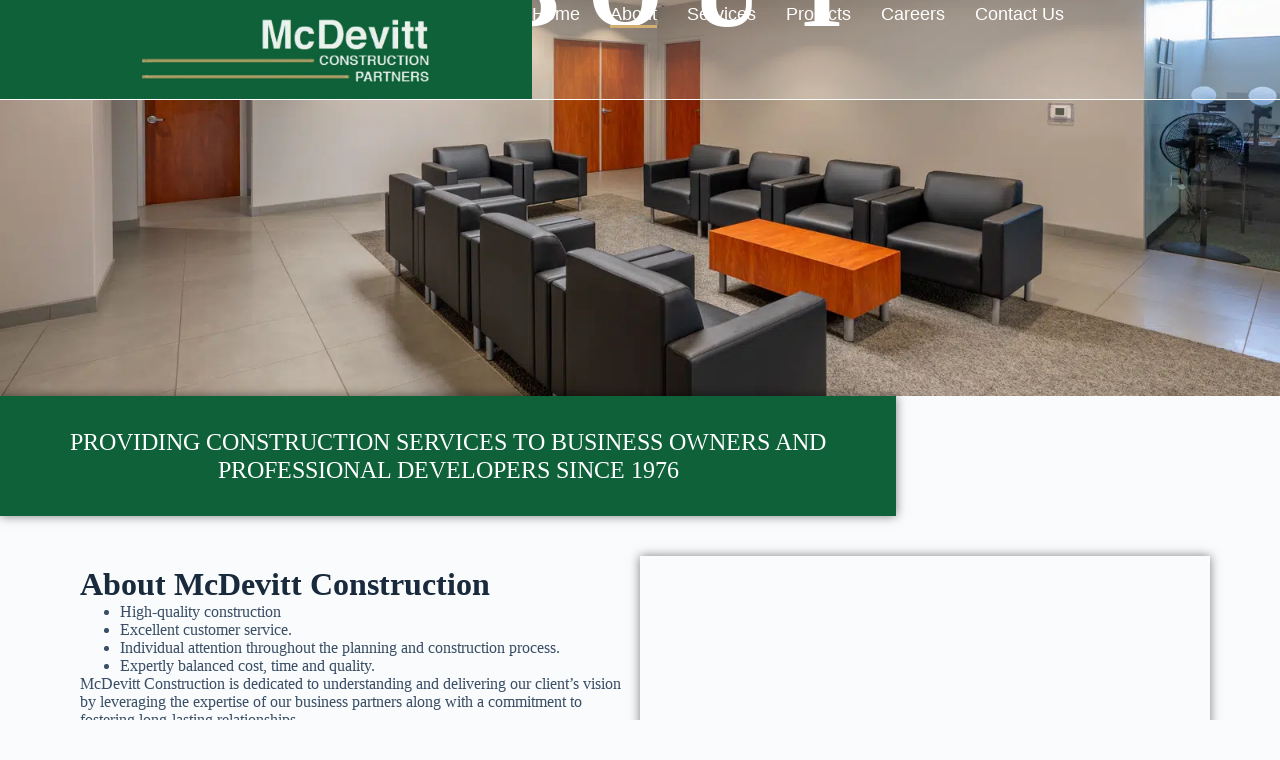

--- FILE ---
content_type: text/html; charset=UTF-8
request_url: https://mcdevittconstruction.com/about/
body_size: 20809
content:
<!doctype html><html lang="en-US"><head><script data-no-optimize="1">var litespeed_docref=sessionStorage.getItem("litespeed_docref");litespeed_docref&&(Object.defineProperty(document,"referrer",{get:function(){return litespeed_docref}}),sessionStorage.removeItem("litespeed_docref"));</script> <meta charset="UTF-8"><link data-optimized="2" rel="stylesheet" href="https://mcdevittconstruction.com/wp-content/litespeed/css/5ec53893566f0c9ae2469be10ec3eb18.css?ver=443be" /><meta name="viewport" content="width=device-width, initial-scale=1, maximum-scale=5, viewport-fit=cover"><link rel="profile" href="https://gmpg.org/xfn/11"><title>About &#8211; MCDevitt Construction</title><meta name='robots' content='max-image-preview:large' /><link rel="alternate" type="application/rss+xml" title="MCDevitt Construction &raquo; Feed" href="https://mcdevittconstruction.com/feed/" /><link rel="alternate" type="application/rss+xml" title="MCDevitt Construction &raquo; Comments Feed" href="https://mcdevittconstruction.com/comments/feed/" /><link rel="alternate" title="oEmbed (JSON)" type="application/json+oembed" href="https://mcdevittconstruction.com/wp-json/oembed/1.0/embed?url=https%3A%2F%2Fmcdevittconstruction.com%2Fabout%2F" /><link rel="alternate" title="oEmbed (XML)" type="text/xml+oembed" href="https://mcdevittconstruction.com/wp-json/oembed/1.0/embed?url=https%3A%2F%2Fmcdevittconstruction.com%2Fabout%2F&#038;format=xml" /><style id='wp-img-auto-sizes-contain-inline-css'>img:is([sizes=auto i],[sizes^="auto," i]){contain-intrinsic-size:3000px 1500px}
/*# sourceURL=wp-img-auto-sizes-contain-inline-css */</style><link rel="preconnect" href="https://fonts.gstatic.com/" crossorigin><script type="litespeed/javascript" data-src="https://mcdevittconstruction.com/wp-includes/js/jquery/jquery.min.js" id="jquery-core-js"></script> <link rel="https://api.w.org/" href="https://mcdevittconstruction.com/wp-json/" /><link rel="alternate" title="JSON" type="application/json" href="https://mcdevittconstruction.com/wp-json/wp/v2/pages/596" /><link rel="EditURI" type="application/rsd+xml" title="RSD" href="https://mcdevittconstruction.com/xmlrpc.php?rsd" /><meta name="generator" content="WordPress 6.9" /><link rel="canonical" href="https://mcdevittconstruction.com/about/" /><link rel='shortlink' href='https://mcdevittconstruction.com/?p=596' />
<noscript><link rel='stylesheet' href='https://mcdevittconstruction.com/wp-content/themes/blocksy/static/bundle/no-scripts.min.css' type='text/css'></noscript><style id="ct-main-styles-inline-css">[data-header*="type-1"] .ct-header [data-id="logo"] .site-title {--theme-font-weight:700;--theme-font-size:25px;--theme-line-height:1.5;--theme-link-initial-color:var(--theme-palette-color-4);} [data-header*="type-1"] .ct-header [data-id="menu"] > ul > li > a {--theme-font-weight:700;--theme-text-transform:uppercase;--theme-font-size:12px;--theme-line-height:1.3;--theme-link-initial-color:var(--theme-text-color);} [data-header*="type-1"] .ct-header [data-id="menu"][data-menu*="type-3"] > ul > li > a {--theme-link-hover-color:#ffffff;} [data-header*="type-1"] .ct-header [data-id="menu"] .sub-menu .ct-menu-link {--theme-link-initial-color:var(--theme-palette-color-8);--theme-font-weight:500;--theme-font-size:12px;} [data-header*="type-1"] .ct-header [data-id="menu"] .sub-menu {--dropdown-divider:1px dashed rgba(255, 255, 255, 0.1);--theme-box-shadow:0px 10px 20px rgba(41, 51, 61, 0.1);--theme-border-radius:0px 0px 2px 2px;} [data-header*="type-1"] .ct-header [data-row*="middle"] {--height:120px;background-color:var(--theme-palette-color-8);background-image:none;--theme-border-top:none;--theme-border-bottom:none;--theme-box-shadow:none;} [data-header*="type-1"] .ct-header [data-row*="middle"] > div {--theme-border-top:none;--theme-border-bottom:none;} [data-header*="type-1"] [data-id="mobile-menu"] {--theme-font-weight:700;--theme-font-size:20px;--theme-link-initial-color:#ffffff;--mobile-menu-divider:none;} [data-header*="type-1"] #offcanvas {--theme-box-shadow:0px 0px 70px rgba(0, 0, 0, 0.35);--side-panel-width:500px;} [data-header*="type-1"] #offcanvas .ct-panel-inner {background-color:rgba(18, 21, 25, 0.98);} [data-header*="type-1"] #search-modal .ct-search-results {--theme-font-weight:500;--theme-font-size:14px;--theme-line-height:1.4;} [data-header*="type-1"] #search-modal .ct-search-form {--theme-link-initial-color:#ffffff;--theme-form-text-initial-color:#ffffff;--theme-form-text-focus-color:#ffffff;--theme-form-field-border-initial-color:rgba(255, 255, 255, 0.2);--theme-button-text-initial-color:rgba(255, 255, 255, 0.7);--theme-button-text-hover-color:#ffffff;--theme-button-background-initial-color:var(--theme-palette-color-1);--theme-button-background-hover-color:var(--theme-palette-color-1);} [data-header*="type-1"] #search-modal {background-color:rgba(18, 21, 25, 0.98);} [data-header*="type-1"] [data-id="trigger"] {--theme-icon-size:18px;} [data-header*="type-1"] {--header-height:120px;} [data-header*="type-1"] .ct-header {background-image:none;} [data-footer*="type-1"] .ct-footer [data-row*="bottom"] > div {--container-spacing:25px;--theme-border:none;--grid-template-columns:initial;} [data-footer*="type-1"] .ct-footer [data-row*="bottom"] .widget-title {--theme-font-size:16px;} [data-footer*="type-1"] .ct-footer [data-row*="bottom"] {background-color:transparent;} [data-footer*="type-1"] [data-id="copyright"] {--theme-font-weight:400;--theme-font-size:15px;--theme-line-height:1.3;} [data-footer*="type-1"] .ct-footer {background-color:var(--theme-palette-color-6);}:root {--theme-font-family:-apple-system, BlinkMacSystemFont, 'Segoe UI', Roboto, Helvetica, Arial, sans-serif, 'Apple Color Emoji', 'Segoe UI Emoji', 'Segoe UI Symbol';--theme-font-weight:400;--theme-text-transform:none;--theme-text-decoration:none;--theme-font-size:16px;--theme-line-height:1.65;--theme-letter-spacing:0em;--theme-button-font-weight:500;--theme-button-font-size:15px;--has-classic-forms:var(--true);--has-modern-forms:var(--false);--theme-form-field-border-initial-color:var(--theme-border-color);--theme-form-field-border-focus-color:var(--theme-palette-color-1);--theme-form-selection-field-initial-color:var(--theme-border-color);--theme-form-selection-field-active-color:var(--theme-palette-color-1);--e-global-color-blocksy_palette_1:var(--theme-palette-color-1);--e-global-color-blocksy_palette_2:var(--theme-palette-color-2);--e-global-color-blocksy_palette_3:var(--theme-palette-color-3);--e-global-color-blocksy_palette_4:var(--theme-palette-color-4);--e-global-color-blocksy_palette_5:var(--theme-palette-color-5);--e-global-color-blocksy_palette_6:var(--theme-palette-color-6);--e-global-color-blocksy_palette_7:var(--theme-palette-color-7);--e-global-color-blocksy_palette_8:var(--theme-palette-color-8);--theme-palette-color-1:#2872fa;--theme-palette-color-2:#1559ed;--theme-palette-color-3:#3A4F66;--theme-palette-color-4:#192a3d;--theme-palette-color-5:#e1e8ed;--theme-palette-color-6:#f2f5f7;--theme-palette-color-7:#FAFBFC;--theme-palette-color-8:#ffffff;--theme-text-color:var(--theme-palette-color-3);--theme-link-initial-color:var(--theme-palette-color-1);--theme-link-hover-color:var(--theme-palette-color-2);--theme-selection-text-color:#ffffff;--theme-selection-background-color:var(--theme-palette-color-1);--theme-border-color:var(--theme-palette-color-5);--theme-headings-color:var(--theme-palette-color-4);--theme-content-spacing:1.5em;--theme-button-min-height:40px;--theme-button-shadow:none;--theme-button-transform:none;--theme-button-text-initial-color:#ffffff;--theme-button-text-hover-color:#ffffff;--theme-button-background-initial-color:var(--theme-palette-color-1);--theme-button-background-hover-color:var(--theme-palette-color-2);--theme-button-border:none;--theme-button-border-radius:3px;--theme-button-padding:5px 20px;--theme-normal-container-max-width:1290px;--theme-content-vertical-spacing:60px;--theme-container-edge-spacing:90vw;--theme-narrow-container-max-width:750px;--theme-wide-offset:130px;}h1 {--theme-font-weight:700;--theme-font-size:40px;--theme-line-height:1.5;}h2 {--theme-font-weight:700;--theme-font-size:35px;--theme-line-height:1.5;}h3 {--theme-font-weight:700;--theme-font-size:30px;--theme-line-height:1.5;}h4 {--theme-font-weight:700;--theme-font-size:25px;--theme-line-height:1.5;}h5 {--theme-font-weight:700;--theme-font-size:20px;--theme-line-height:1.5;}h6 {--theme-font-weight:700;--theme-font-size:16px;--theme-line-height:1.5;}.wp-block-pullquote {--theme-font-family:Georgia;--theme-font-weight:600;--theme-font-size:25px;}code, kbd, samp, pre {--theme-font-family:monospace;--theme-font-weight:400;--theme-font-size:16px;}figcaption {--theme-font-size:14px;}.ct-sidebar .widget-title {--theme-font-size:20px;}.ct-breadcrumbs {--theme-font-weight:600;--theme-text-transform:uppercase;--theme-font-size:12px;}body {background-color:var(--theme-palette-color-7);background-image:none;} [data-prefix="single_blog_post"] .entry-header .page-title {--theme-font-size:30px;} [data-prefix="single_blog_post"] .entry-header .entry-meta {--theme-font-weight:600;--theme-text-transform:uppercase;--theme-font-size:12px;--theme-line-height:1.3;} [data-prefix="categories"] .entry-header .page-title {--theme-font-size:30px;} [data-prefix="categories"] .entry-header .entry-meta {--theme-font-weight:600;--theme-text-transform:uppercase;--theme-font-size:12px;--theme-line-height:1.3;} [data-prefix="search"] .entry-header .page-title {--theme-font-size:30px;} [data-prefix="search"] .entry-header .entry-meta {--theme-font-weight:600;--theme-text-transform:uppercase;--theme-font-size:12px;--theme-line-height:1.3;} [data-prefix="author"] .entry-header .page-title {--theme-font-size:30px;} [data-prefix="author"] .entry-header .entry-meta {--theme-font-weight:600;--theme-text-transform:uppercase;--theme-font-size:12px;--theme-line-height:1.3;} [data-prefix="author"] .hero-section[data-type="type-2"] {background-color:var(--theme-palette-color-6);background-image:none;--container-padding:50px 0px;} [data-prefix="e-floating-buttons_single"] .entry-header .page-title {--theme-font-size:30px;} [data-prefix="e-floating-buttons_single"] .entry-header .entry-meta {--theme-font-weight:600;--theme-text-transform:uppercase;--theme-font-size:12px;--theme-line-height:1.3;} [data-prefix="e-floating-buttons_archive"] .entry-header .page-title {--theme-font-size:30px;} [data-prefix="e-floating-buttons_archive"] .entry-header .entry-meta {--theme-font-weight:600;--theme-text-transform:uppercase;--theme-font-size:12px;--theme-line-height:1.3;} [data-prefix="blog"] .entries {--grid-template-columns:repeat(3, minmax(0, 1fr));} [data-prefix="blog"] .entry-card .entry-title {--theme-font-size:20px;--theme-line-height:1.3;} [data-prefix="blog"] .entry-card .entry-meta {--theme-font-weight:600;--theme-text-transform:uppercase;--theme-font-size:12px;} [data-prefix="blog"] .entry-card {background-color:var(--theme-palette-color-8);--theme-box-shadow:0px 12px 18px -6px rgba(34, 56, 101, 0.04);} [data-prefix="categories"] .entries {--grid-template-columns:repeat(3, minmax(0, 1fr));} [data-prefix="categories"] .entry-card .entry-title {--theme-font-size:20px;--theme-line-height:1.3;} [data-prefix="categories"] .entry-card .entry-meta {--theme-font-weight:600;--theme-text-transform:uppercase;--theme-font-size:12px;} [data-prefix="categories"] .entry-card {background-color:var(--theme-palette-color-8);--theme-box-shadow:0px 12px 18px -6px rgba(34, 56, 101, 0.04);} [data-prefix="author"] .entries {--grid-template-columns:repeat(3, minmax(0, 1fr));} [data-prefix="author"] .entry-card .entry-title {--theme-font-size:20px;--theme-line-height:1.3;} [data-prefix="author"] .entry-card .entry-meta {--theme-font-weight:600;--theme-text-transform:uppercase;--theme-font-size:12px;} [data-prefix="author"] .entry-card {background-color:var(--theme-palette-color-8);--theme-box-shadow:0px 12px 18px -6px rgba(34, 56, 101, 0.04);} [data-prefix="search"] .entries {--grid-template-columns:repeat(3, minmax(0, 1fr));} [data-prefix="search"] .entry-card .entry-title {--theme-font-size:20px;--theme-line-height:1.3;} [data-prefix="search"] .entry-card .entry-meta {--theme-font-weight:600;--theme-text-transform:uppercase;--theme-font-size:12px;} [data-prefix="search"] .entry-card {background-color:var(--theme-palette-color-8);--theme-box-shadow:0px 12px 18px -6px rgba(34, 56, 101, 0.04);} [data-prefix="e-floating-buttons_archive"] .entries {--grid-template-columns:repeat(3, minmax(0, 1fr));} [data-prefix="e-floating-buttons_archive"] .entry-card .entry-title {--theme-font-size:20px;--theme-line-height:1.3;} [data-prefix="e-floating-buttons_archive"] .entry-card .entry-meta {--theme-font-weight:600;--theme-text-transform:uppercase;--theme-font-size:12px;} [data-prefix="e-floating-buttons_archive"] .entry-card {background-color:var(--theme-palette-color-8);--theme-box-shadow:0px 12px 18px -6px rgba(34, 56, 101, 0.04);}form textarea {--theme-form-field-height:170px;}.ct-sidebar {--theme-link-initial-color:var(--theme-text-color);} [data-prefix="e-floating-buttons_single"] [class*="ct-container"] > article[class*="post"] {--has-boxed:var(--false);--has-wide:var(--true);} [data-prefix="single_blog_post"] [class*="ct-container"] > article[class*="post"] {--has-boxed:var(--false);--has-wide:var(--true);} [data-prefix="single_page"] [class*="ct-container"] > article[class*="post"] {--has-boxed:var(--false);--has-wide:var(--true);}@media (max-width: 999.98px) {[data-header*="type-1"] .ct-header [data-row*="middle"] {--height:70px;} [data-header*="type-1"] #offcanvas {--side-panel-width:65vw;} [data-header*="type-1"] {--header-height:70px;} [data-footer*="type-1"] .ct-footer [data-row*="bottom"] > div {--grid-template-columns:initial;} [data-prefix="blog"] .entries {--grid-template-columns:repeat(2, minmax(0, 1fr));} [data-prefix="categories"] .entries {--grid-template-columns:repeat(2, minmax(0, 1fr));} [data-prefix="author"] .entries {--grid-template-columns:repeat(2, minmax(0, 1fr));} [data-prefix="search"] .entries {--grid-template-columns:repeat(2, minmax(0, 1fr));} [data-prefix="e-floating-buttons_archive"] .entries {--grid-template-columns:repeat(2, minmax(0, 1fr));}}@media (max-width: 689.98px) {[data-header*="type-1"] #offcanvas {--side-panel-width:90vw;} [data-footer*="type-1"] .ct-footer [data-row*="bottom"] > div {--container-spacing:15px;--grid-template-columns:initial;} [data-prefix="blog"] .entries {--grid-template-columns:repeat(1, minmax(0, 1fr));} [data-prefix="blog"] .entry-card .entry-title {--theme-font-size:18px;} [data-prefix="categories"] .entries {--grid-template-columns:repeat(1, minmax(0, 1fr));} [data-prefix="categories"] .entry-card .entry-title {--theme-font-size:18px;} [data-prefix="author"] .entries {--grid-template-columns:repeat(1, minmax(0, 1fr));} [data-prefix="author"] .entry-card .entry-title {--theme-font-size:18px;} [data-prefix="search"] .entries {--grid-template-columns:repeat(1, minmax(0, 1fr));} [data-prefix="search"] .entry-card .entry-title {--theme-font-size:18px;} [data-prefix="e-floating-buttons_archive"] .entries {--grid-template-columns:repeat(1, minmax(0, 1fr));} [data-prefix="e-floating-buttons_archive"] .entry-card .entry-title {--theme-font-size:18px;}:root {--theme-content-vertical-spacing:50px;--theme-container-edge-spacing:88vw;}}</style><meta name="generator" content="Elementor 3.24.5; features: additional_custom_breakpoints; settings: css_print_method-external, google_font-enabled, font_display-auto">
 <script type="litespeed/javascript" data-src="https://www.googletagmanager.com/gtag/js?id=UA-120515303-1"></script> <script type="litespeed/javascript">window.dataLayer=window.dataLayer||[];function gtag(){dataLayer.push(arguments)}
gtag('js',new Date());gtag('config','UA-120515303-1')</script> <script type="litespeed/javascript">(function(c,l,a,r,i,t,y){c[a]=c[a]||function(){(c[a].q=c[a].q||[]).push(arguments)};t=l.createElement(r);t.async=1;t.src="https://www.clarity.ms/tag/"+i;y=l.getElementsByTagName(r)[0];y.parentNode.insertBefore(t,y)})(window,document,"clarity","script","lyogoi1ydo")</script> <style>.e-con.e-parent:nth-of-type(n+4):not(.e-lazyloaded):not(.e-no-lazyload),
				.e-con.e-parent:nth-of-type(n+4):not(.e-lazyloaded):not(.e-no-lazyload) * {
					background-image: none !important;
				}
				@media screen and (max-height: 1024px) {
					.e-con.e-parent:nth-of-type(n+3):not(.e-lazyloaded):not(.e-no-lazyload),
					.e-con.e-parent:nth-of-type(n+3):not(.e-lazyloaded):not(.e-no-lazyload) * {
						background-image: none !important;
					}
				}
				@media screen and (max-height: 640px) {
					.e-con.e-parent:nth-of-type(n+2):not(.e-lazyloaded):not(.e-no-lazyload),
					.e-con.e-parent:nth-of-type(n+2):not(.e-lazyloaded):not(.e-no-lazyload) * {
						background-image: none !important;
					}
				}</style><link rel="icon" href="https://mcdevittconstruction.com/wp-content/uploads/2023/01/mcdevitt-logo-150x115.png" sizes="32x32" /><link rel="icon" href="https://mcdevittconstruction.com/wp-content/uploads/2023/01/mcdevitt-logo.png" sizes="192x192" /><link rel="apple-touch-icon" href="https://mcdevittconstruction.com/wp-content/uploads/2023/01/mcdevitt-logo.png" /><meta name="msapplication-TileImage" content="https://mcdevittconstruction.com/wp-content/uploads/2023/01/mcdevitt-logo.png" /><style id='global-styles-inline-css'>:root{--wp--preset--aspect-ratio--square: 1;--wp--preset--aspect-ratio--4-3: 4/3;--wp--preset--aspect-ratio--3-4: 3/4;--wp--preset--aspect-ratio--3-2: 3/2;--wp--preset--aspect-ratio--2-3: 2/3;--wp--preset--aspect-ratio--16-9: 16/9;--wp--preset--aspect-ratio--9-16: 9/16;--wp--preset--color--black: #000000;--wp--preset--color--cyan-bluish-gray: #abb8c3;--wp--preset--color--white: #ffffff;--wp--preset--color--pale-pink: #f78da7;--wp--preset--color--vivid-red: #cf2e2e;--wp--preset--color--luminous-vivid-orange: #ff6900;--wp--preset--color--luminous-vivid-amber: #fcb900;--wp--preset--color--light-green-cyan: #7bdcb5;--wp--preset--color--vivid-green-cyan: #00d084;--wp--preset--color--pale-cyan-blue: #8ed1fc;--wp--preset--color--vivid-cyan-blue: #0693e3;--wp--preset--color--vivid-purple: #9b51e0;--wp--preset--color--palette-color-1: var(--theme-palette-color-1, #2872fa);--wp--preset--color--palette-color-2: var(--theme-palette-color-2, #1559ed);--wp--preset--color--palette-color-3: var(--theme-palette-color-3, #3A4F66);--wp--preset--color--palette-color-4: var(--theme-palette-color-4, #192a3d);--wp--preset--color--palette-color-5: var(--theme-palette-color-5, #e1e8ed);--wp--preset--color--palette-color-6: var(--theme-palette-color-6, #f2f5f7);--wp--preset--color--palette-color-7: var(--theme-palette-color-7, #FAFBFC);--wp--preset--color--palette-color-8: var(--theme-palette-color-8, #ffffff);--wp--preset--gradient--vivid-cyan-blue-to-vivid-purple: linear-gradient(135deg,rgb(6,147,227) 0%,rgb(155,81,224) 100%);--wp--preset--gradient--light-green-cyan-to-vivid-green-cyan: linear-gradient(135deg,rgb(122,220,180) 0%,rgb(0,208,130) 100%);--wp--preset--gradient--luminous-vivid-amber-to-luminous-vivid-orange: linear-gradient(135deg,rgb(252,185,0) 0%,rgb(255,105,0) 100%);--wp--preset--gradient--luminous-vivid-orange-to-vivid-red: linear-gradient(135deg,rgb(255,105,0) 0%,rgb(207,46,46) 100%);--wp--preset--gradient--very-light-gray-to-cyan-bluish-gray: linear-gradient(135deg,rgb(238,238,238) 0%,rgb(169,184,195) 100%);--wp--preset--gradient--cool-to-warm-spectrum: linear-gradient(135deg,rgb(74,234,220) 0%,rgb(151,120,209) 20%,rgb(207,42,186) 40%,rgb(238,44,130) 60%,rgb(251,105,98) 80%,rgb(254,248,76) 100%);--wp--preset--gradient--blush-light-purple: linear-gradient(135deg,rgb(255,206,236) 0%,rgb(152,150,240) 100%);--wp--preset--gradient--blush-bordeaux: linear-gradient(135deg,rgb(254,205,165) 0%,rgb(254,45,45) 50%,rgb(107,0,62) 100%);--wp--preset--gradient--luminous-dusk: linear-gradient(135deg,rgb(255,203,112) 0%,rgb(199,81,192) 50%,rgb(65,88,208) 100%);--wp--preset--gradient--pale-ocean: linear-gradient(135deg,rgb(255,245,203) 0%,rgb(182,227,212) 50%,rgb(51,167,181) 100%);--wp--preset--gradient--electric-grass: linear-gradient(135deg,rgb(202,248,128) 0%,rgb(113,206,126) 100%);--wp--preset--gradient--midnight: linear-gradient(135deg,rgb(2,3,129) 0%,rgb(40,116,252) 100%);--wp--preset--gradient--juicy-peach: linear-gradient(to right, #ffecd2 0%, #fcb69f 100%);--wp--preset--gradient--young-passion: linear-gradient(to right, #ff8177 0%, #ff867a 0%, #ff8c7f 21%, #f99185 52%, #cf556c 78%, #b12a5b 100%);--wp--preset--gradient--true-sunset: linear-gradient(to right, #fa709a 0%, #fee140 100%);--wp--preset--gradient--morpheus-den: linear-gradient(to top, #30cfd0 0%, #330867 100%);--wp--preset--gradient--plum-plate: linear-gradient(135deg, #667eea 0%, #764ba2 100%);--wp--preset--gradient--aqua-splash: linear-gradient(15deg, #13547a 0%, #80d0c7 100%);--wp--preset--gradient--love-kiss: linear-gradient(to top, #ff0844 0%, #ffb199 100%);--wp--preset--gradient--new-retrowave: linear-gradient(to top, #3b41c5 0%, #a981bb 49%, #ffc8a9 100%);--wp--preset--gradient--plum-bath: linear-gradient(to top, #cc208e 0%, #6713d2 100%);--wp--preset--gradient--high-flight: linear-gradient(to right, #0acffe 0%, #495aff 100%);--wp--preset--gradient--teen-party: linear-gradient(-225deg, #FF057C 0%, #8D0B93 50%, #321575 100%);--wp--preset--gradient--fabled-sunset: linear-gradient(-225deg, #231557 0%, #44107A 29%, #FF1361 67%, #FFF800 100%);--wp--preset--gradient--arielle-smile: radial-gradient(circle 248px at center, #16d9e3 0%, #30c7ec 47%, #46aef7 100%);--wp--preset--gradient--itmeo-branding: linear-gradient(180deg, #2af598 0%, #009efd 100%);--wp--preset--gradient--deep-blue: linear-gradient(to right, #6a11cb 0%, #2575fc 100%);--wp--preset--gradient--strong-bliss: linear-gradient(to right, #f78ca0 0%, #f9748f 19%, #fd868c 60%, #fe9a8b 100%);--wp--preset--gradient--sweet-period: linear-gradient(to top, #3f51b1 0%, #5a55ae 13%, #7b5fac 25%, #8f6aae 38%, #a86aa4 50%, #cc6b8e 62%, #f18271 75%, #f3a469 87%, #f7c978 100%);--wp--preset--gradient--purple-division: linear-gradient(to top, #7028e4 0%, #e5b2ca 100%);--wp--preset--gradient--cold-evening: linear-gradient(to top, #0c3483 0%, #a2b6df 100%, #6b8cce 100%, #a2b6df 100%);--wp--preset--gradient--mountain-rock: linear-gradient(to right, #868f96 0%, #596164 100%);--wp--preset--gradient--desert-hump: linear-gradient(to top, #c79081 0%, #dfa579 100%);--wp--preset--gradient--ethernal-constance: linear-gradient(to top, #09203f 0%, #537895 100%);--wp--preset--gradient--happy-memories: linear-gradient(-60deg, #ff5858 0%, #f09819 100%);--wp--preset--gradient--grown-early: linear-gradient(to top, #0ba360 0%, #3cba92 100%);--wp--preset--gradient--morning-salad: linear-gradient(-225deg, #B7F8DB 0%, #50A7C2 100%);--wp--preset--gradient--night-call: linear-gradient(-225deg, #AC32E4 0%, #7918F2 48%, #4801FF 100%);--wp--preset--gradient--mind-crawl: linear-gradient(-225deg, #473B7B 0%, #3584A7 51%, #30D2BE 100%);--wp--preset--gradient--angel-care: linear-gradient(-225deg, #FFE29F 0%, #FFA99F 48%, #FF719A 100%);--wp--preset--gradient--juicy-cake: linear-gradient(to top, #e14fad 0%, #f9d423 100%);--wp--preset--gradient--rich-metal: linear-gradient(to right, #d7d2cc 0%, #304352 100%);--wp--preset--gradient--mole-hall: linear-gradient(-20deg, #616161 0%, #9bc5c3 100%);--wp--preset--gradient--cloudy-knoxville: linear-gradient(120deg, #fdfbfb 0%, #ebedee 100%);--wp--preset--gradient--soft-grass: linear-gradient(to top, #c1dfc4 0%, #deecdd 100%);--wp--preset--gradient--saint-petersburg: linear-gradient(135deg, #f5f7fa 0%, #c3cfe2 100%);--wp--preset--gradient--everlasting-sky: linear-gradient(135deg, #fdfcfb 0%, #e2d1c3 100%);--wp--preset--gradient--kind-steel: linear-gradient(-20deg, #e9defa 0%, #fbfcdb 100%);--wp--preset--gradient--over-sun: linear-gradient(60deg, #abecd6 0%, #fbed96 100%);--wp--preset--gradient--premium-white: linear-gradient(to top, #d5d4d0 0%, #d5d4d0 1%, #eeeeec 31%, #efeeec 75%, #e9e9e7 100%);--wp--preset--gradient--clean-mirror: linear-gradient(45deg, #93a5cf 0%, #e4efe9 100%);--wp--preset--gradient--wild-apple: linear-gradient(to top, #d299c2 0%, #fef9d7 100%);--wp--preset--gradient--snow-again: linear-gradient(to top, #e6e9f0 0%, #eef1f5 100%);--wp--preset--gradient--confident-cloud: linear-gradient(to top, #dad4ec 0%, #dad4ec 1%, #f3e7e9 100%);--wp--preset--gradient--glass-water: linear-gradient(to top, #dfe9f3 0%, white 100%);--wp--preset--gradient--perfect-white: linear-gradient(-225deg, #E3FDF5 0%, #FFE6FA 100%);--wp--preset--font-size--small: 13px;--wp--preset--font-size--medium: 20px;--wp--preset--font-size--large: clamp(22px, 1.375rem + ((1vw - 3.2px) * 0.625), 30px);--wp--preset--font-size--x-large: clamp(30px, 1.875rem + ((1vw - 3.2px) * 1.563), 50px);--wp--preset--font-size--xx-large: clamp(45px, 2.813rem + ((1vw - 3.2px) * 2.734), 80px);--wp--preset--spacing--20: 0.44rem;--wp--preset--spacing--30: 0.67rem;--wp--preset--spacing--40: 1rem;--wp--preset--spacing--50: 1.5rem;--wp--preset--spacing--60: 2.25rem;--wp--preset--spacing--70: 3.38rem;--wp--preset--spacing--80: 5.06rem;--wp--preset--shadow--natural: 6px 6px 9px rgba(0, 0, 0, 0.2);--wp--preset--shadow--deep: 12px 12px 50px rgba(0, 0, 0, 0.4);--wp--preset--shadow--sharp: 6px 6px 0px rgba(0, 0, 0, 0.2);--wp--preset--shadow--outlined: 6px 6px 0px -3px rgb(255, 255, 255), 6px 6px rgb(0, 0, 0);--wp--preset--shadow--crisp: 6px 6px 0px rgb(0, 0, 0);}:root { --wp--style--global--content-size: var(--theme-block-max-width);--wp--style--global--wide-size: var(--theme-block-wide-max-width); }:where(body) { margin: 0; }.wp-site-blocks > .alignleft { float: left; margin-right: 2em; }.wp-site-blocks > .alignright { float: right; margin-left: 2em; }.wp-site-blocks > .aligncenter { justify-content: center; margin-left: auto; margin-right: auto; }:where(.wp-site-blocks) > * { margin-block-start: var(--theme-content-spacing); margin-block-end: 0; }:where(.wp-site-blocks) > :first-child { margin-block-start: 0; }:where(.wp-site-blocks) > :last-child { margin-block-end: 0; }:root { --wp--style--block-gap: var(--theme-content-spacing); }:root :where(.is-layout-flow) > :first-child{margin-block-start: 0;}:root :where(.is-layout-flow) > :last-child{margin-block-end: 0;}:root :where(.is-layout-flow) > *{margin-block-start: var(--theme-content-spacing);margin-block-end: 0;}:root :where(.is-layout-constrained) > :first-child{margin-block-start: 0;}:root :where(.is-layout-constrained) > :last-child{margin-block-end: 0;}:root :where(.is-layout-constrained) > *{margin-block-start: var(--theme-content-spacing);margin-block-end: 0;}:root :where(.is-layout-flex){gap: var(--theme-content-spacing);}:root :where(.is-layout-grid){gap: var(--theme-content-spacing);}.is-layout-flow > .alignleft{float: left;margin-inline-start: 0;margin-inline-end: 2em;}.is-layout-flow > .alignright{float: right;margin-inline-start: 2em;margin-inline-end: 0;}.is-layout-flow > .aligncenter{margin-left: auto !important;margin-right: auto !important;}.is-layout-constrained > .alignleft{float: left;margin-inline-start: 0;margin-inline-end: 2em;}.is-layout-constrained > .alignright{float: right;margin-inline-start: 2em;margin-inline-end: 0;}.is-layout-constrained > .aligncenter{margin-left: auto !important;margin-right: auto !important;}.is-layout-constrained > :where(:not(.alignleft):not(.alignright):not(.alignfull)){max-width: var(--wp--style--global--content-size);margin-left: auto !important;margin-right: auto !important;}.is-layout-constrained > .alignwide{max-width: var(--wp--style--global--wide-size);}body .is-layout-flex{display: flex;}.is-layout-flex{flex-wrap: wrap;align-items: center;}.is-layout-flex > :is(*, div){margin: 0;}body .is-layout-grid{display: grid;}.is-layout-grid > :is(*, div){margin: 0;}body{padding-top: 0px;padding-right: 0px;padding-bottom: 0px;padding-left: 0px;}:root :where(.wp-element-button, .wp-block-button__link){font-style: inherit;font-weight: inherit;letter-spacing: inherit;text-transform: inherit;}.has-black-color{color: var(--wp--preset--color--black) !important;}.has-cyan-bluish-gray-color{color: var(--wp--preset--color--cyan-bluish-gray) !important;}.has-white-color{color: var(--wp--preset--color--white) !important;}.has-pale-pink-color{color: var(--wp--preset--color--pale-pink) !important;}.has-vivid-red-color{color: var(--wp--preset--color--vivid-red) !important;}.has-luminous-vivid-orange-color{color: var(--wp--preset--color--luminous-vivid-orange) !important;}.has-luminous-vivid-amber-color{color: var(--wp--preset--color--luminous-vivid-amber) !important;}.has-light-green-cyan-color{color: var(--wp--preset--color--light-green-cyan) !important;}.has-vivid-green-cyan-color{color: var(--wp--preset--color--vivid-green-cyan) !important;}.has-pale-cyan-blue-color{color: var(--wp--preset--color--pale-cyan-blue) !important;}.has-vivid-cyan-blue-color{color: var(--wp--preset--color--vivid-cyan-blue) !important;}.has-vivid-purple-color{color: var(--wp--preset--color--vivid-purple) !important;}.has-palette-color-1-color{color: var(--wp--preset--color--palette-color-1) !important;}.has-palette-color-2-color{color: var(--wp--preset--color--palette-color-2) !important;}.has-palette-color-3-color{color: var(--wp--preset--color--palette-color-3) !important;}.has-palette-color-4-color{color: var(--wp--preset--color--palette-color-4) !important;}.has-palette-color-5-color{color: var(--wp--preset--color--palette-color-5) !important;}.has-palette-color-6-color{color: var(--wp--preset--color--palette-color-6) !important;}.has-palette-color-7-color{color: var(--wp--preset--color--palette-color-7) !important;}.has-palette-color-8-color{color: var(--wp--preset--color--palette-color-8) !important;}.has-black-background-color{background-color: var(--wp--preset--color--black) !important;}.has-cyan-bluish-gray-background-color{background-color: var(--wp--preset--color--cyan-bluish-gray) !important;}.has-white-background-color{background-color: var(--wp--preset--color--white) !important;}.has-pale-pink-background-color{background-color: var(--wp--preset--color--pale-pink) !important;}.has-vivid-red-background-color{background-color: var(--wp--preset--color--vivid-red) !important;}.has-luminous-vivid-orange-background-color{background-color: var(--wp--preset--color--luminous-vivid-orange) !important;}.has-luminous-vivid-amber-background-color{background-color: var(--wp--preset--color--luminous-vivid-amber) !important;}.has-light-green-cyan-background-color{background-color: var(--wp--preset--color--light-green-cyan) !important;}.has-vivid-green-cyan-background-color{background-color: var(--wp--preset--color--vivid-green-cyan) !important;}.has-pale-cyan-blue-background-color{background-color: var(--wp--preset--color--pale-cyan-blue) !important;}.has-vivid-cyan-blue-background-color{background-color: var(--wp--preset--color--vivid-cyan-blue) !important;}.has-vivid-purple-background-color{background-color: var(--wp--preset--color--vivid-purple) !important;}.has-palette-color-1-background-color{background-color: var(--wp--preset--color--palette-color-1) !important;}.has-palette-color-2-background-color{background-color: var(--wp--preset--color--palette-color-2) !important;}.has-palette-color-3-background-color{background-color: var(--wp--preset--color--palette-color-3) !important;}.has-palette-color-4-background-color{background-color: var(--wp--preset--color--palette-color-4) !important;}.has-palette-color-5-background-color{background-color: var(--wp--preset--color--palette-color-5) !important;}.has-palette-color-6-background-color{background-color: var(--wp--preset--color--palette-color-6) !important;}.has-palette-color-7-background-color{background-color: var(--wp--preset--color--palette-color-7) !important;}.has-palette-color-8-background-color{background-color: var(--wp--preset--color--palette-color-8) !important;}.has-black-border-color{border-color: var(--wp--preset--color--black) !important;}.has-cyan-bluish-gray-border-color{border-color: var(--wp--preset--color--cyan-bluish-gray) !important;}.has-white-border-color{border-color: var(--wp--preset--color--white) !important;}.has-pale-pink-border-color{border-color: var(--wp--preset--color--pale-pink) !important;}.has-vivid-red-border-color{border-color: var(--wp--preset--color--vivid-red) !important;}.has-luminous-vivid-orange-border-color{border-color: var(--wp--preset--color--luminous-vivid-orange) !important;}.has-luminous-vivid-amber-border-color{border-color: var(--wp--preset--color--luminous-vivid-amber) !important;}.has-light-green-cyan-border-color{border-color: var(--wp--preset--color--light-green-cyan) !important;}.has-vivid-green-cyan-border-color{border-color: var(--wp--preset--color--vivid-green-cyan) !important;}.has-pale-cyan-blue-border-color{border-color: var(--wp--preset--color--pale-cyan-blue) !important;}.has-vivid-cyan-blue-border-color{border-color: var(--wp--preset--color--vivid-cyan-blue) !important;}.has-vivid-purple-border-color{border-color: var(--wp--preset--color--vivid-purple) !important;}.has-palette-color-1-border-color{border-color: var(--wp--preset--color--palette-color-1) !important;}.has-palette-color-2-border-color{border-color: var(--wp--preset--color--palette-color-2) !important;}.has-palette-color-3-border-color{border-color: var(--wp--preset--color--palette-color-3) !important;}.has-palette-color-4-border-color{border-color: var(--wp--preset--color--palette-color-4) !important;}.has-palette-color-5-border-color{border-color: var(--wp--preset--color--palette-color-5) !important;}.has-palette-color-6-border-color{border-color: var(--wp--preset--color--palette-color-6) !important;}.has-palette-color-7-border-color{border-color: var(--wp--preset--color--palette-color-7) !important;}.has-palette-color-8-border-color{border-color: var(--wp--preset--color--palette-color-8) !important;}.has-vivid-cyan-blue-to-vivid-purple-gradient-background{background: var(--wp--preset--gradient--vivid-cyan-blue-to-vivid-purple) !important;}.has-light-green-cyan-to-vivid-green-cyan-gradient-background{background: var(--wp--preset--gradient--light-green-cyan-to-vivid-green-cyan) !important;}.has-luminous-vivid-amber-to-luminous-vivid-orange-gradient-background{background: var(--wp--preset--gradient--luminous-vivid-amber-to-luminous-vivid-orange) !important;}.has-luminous-vivid-orange-to-vivid-red-gradient-background{background: var(--wp--preset--gradient--luminous-vivid-orange-to-vivid-red) !important;}.has-very-light-gray-to-cyan-bluish-gray-gradient-background{background: var(--wp--preset--gradient--very-light-gray-to-cyan-bluish-gray) !important;}.has-cool-to-warm-spectrum-gradient-background{background: var(--wp--preset--gradient--cool-to-warm-spectrum) !important;}.has-blush-light-purple-gradient-background{background: var(--wp--preset--gradient--blush-light-purple) !important;}.has-blush-bordeaux-gradient-background{background: var(--wp--preset--gradient--blush-bordeaux) !important;}.has-luminous-dusk-gradient-background{background: var(--wp--preset--gradient--luminous-dusk) !important;}.has-pale-ocean-gradient-background{background: var(--wp--preset--gradient--pale-ocean) !important;}.has-electric-grass-gradient-background{background: var(--wp--preset--gradient--electric-grass) !important;}.has-midnight-gradient-background{background: var(--wp--preset--gradient--midnight) !important;}.has-juicy-peach-gradient-background{background: var(--wp--preset--gradient--juicy-peach) !important;}.has-young-passion-gradient-background{background: var(--wp--preset--gradient--young-passion) !important;}.has-true-sunset-gradient-background{background: var(--wp--preset--gradient--true-sunset) !important;}.has-morpheus-den-gradient-background{background: var(--wp--preset--gradient--morpheus-den) !important;}.has-plum-plate-gradient-background{background: var(--wp--preset--gradient--plum-plate) !important;}.has-aqua-splash-gradient-background{background: var(--wp--preset--gradient--aqua-splash) !important;}.has-love-kiss-gradient-background{background: var(--wp--preset--gradient--love-kiss) !important;}.has-new-retrowave-gradient-background{background: var(--wp--preset--gradient--new-retrowave) !important;}.has-plum-bath-gradient-background{background: var(--wp--preset--gradient--plum-bath) !important;}.has-high-flight-gradient-background{background: var(--wp--preset--gradient--high-flight) !important;}.has-teen-party-gradient-background{background: var(--wp--preset--gradient--teen-party) !important;}.has-fabled-sunset-gradient-background{background: var(--wp--preset--gradient--fabled-sunset) !important;}.has-arielle-smile-gradient-background{background: var(--wp--preset--gradient--arielle-smile) !important;}.has-itmeo-branding-gradient-background{background: var(--wp--preset--gradient--itmeo-branding) !important;}.has-deep-blue-gradient-background{background: var(--wp--preset--gradient--deep-blue) !important;}.has-strong-bliss-gradient-background{background: var(--wp--preset--gradient--strong-bliss) !important;}.has-sweet-period-gradient-background{background: var(--wp--preset--gradient--sweet-period) !important;}.has-purple-division-gradient-background{background: var(--wp--preset--gradient--purple-division) !important;}.has-cold-evening-gradient-background{background: var(--wp--preset--gradient--cold-evening) !important;}.has-mountain-rock-gradient-background{background: var(--wp--preset--gradient--mountain-rock) !important;}.has-desert-hump-gradient-background{background: var(--wp--preset--gradient--desert-hump) !important;}.has-ethernal-constance-gradient-background{background: var(--wp--preset--gradient--ethernal-constance) !important;}.has-happy-memories-gradient-background{background: var(--wp--preset--gradient--happy-memories) !important;}.has-grown-early-gradient-background{background: var(--wp--preset--gradient--grown-early) !important;}.has-morning-salad-gradient-background{background: var(--wp--preset--gradient--morning-salad) !important;}.has-night-call-gradient-background{background: var(--wp--preset--gradient--night-call) !important;}.has-mind-crawl-gradient-background{background: var(--wp--preset--gradient--mind-crawl) !important;}.has-angel-care-gradient-background{background: var(--wp--preset--gradient--angel-care) !important;}.has-juicy-cake-gradient-background{background: var(--wp--preset--gradient--juicy-cake) !important;}.has-rich-metal-gradient-background{background: var(--wp--preset--gradient--rich-metal) !important;}.has-mole-hall-gradient-background{background: var(--wp--preset--gradient--mole-hall) !important;}.has-cloudy-knoxville-gradient-background{background: var(--wp--preset--gradient--cloudy-knoxville) !important;}.has-soft-grass-gradient-background{background: var(--wp--preset--gradient--soft-grass) !important;}.has-saint-petersburg-gradient-background{background: var(--wp--preset--gradient--saint-petersburg) !important;}.has-everlasting-sky-gradient-background{background: var(--wp--preset--gradient--everlasting-sky) !important;}.has-kind-steel-gradient-background{background: var(--wp--preset--gradient--kind-steel) !important;}.has-over-sun-gradient-background{background: var(--wp--preset--gradient--over-sun) !important;}.has-premium-white-gradient-background{background: var(--wp--preset--gradient--premium-white) !important;}.has-clean-mirror-gradient-background{background: var(--wp--preset--gradient--clean-mirror) !important;}.has-wild-apple-gradient-background{background: var(--wp--preset--gradient--wild-apple) !important;}.has-snow-again-gradient-background{background: var(--wp--preset--gradient--snow-again) !important;}.has-confident-cloud-gradient-background{background: var(--wp--preset--gradient--confident-cloud) !important;}.has-glass-water-gradient-background{background: var(--wp--preset--gradient--glass-water) !important;}.has-perfect-white-gradient-background{background: var(--wp--preset--gradient--perfect-white) !important;}.has-small-font-size{font-size: var(--wp--preset--font-size--small) !important;}.has-medium-font-size{font-size: var(--wp--preset--font-size--medium) !important;}.has-large-font-size{font-size: var(--wp--preset--font-size--large) !important;}.has-x-large-font-size{font-size: var(--wp--preset--font-size--x-large) !important;}.has-xx-large-font-size{font-size: var(--wp--preset--font-size--xx-large) !important;}
/*# sourceURL=global-styles-inline-css */</style></head><body class="wp-singular page-template-default page page-id-596 wp-custom-logo wp-embed-responsive wp-theme-blocksy wp-child-theme-blocksy-child elementor-default elementor-template-full-width elementor-kit-7 elementor-page elementor-page-596 elementor-page-348" data-link="type-2" data-prefix="single_page" data-footer="type-1" itemscope="itemscope" itemtype="https://schema.org/WebPage"><a class="skip-link show-on-focus" href="#main">
Skip to content</a><e-page-transition preloader-type="animation" preloader-animation-type="circle-dashed" class="e-page-transition--entering" exclude="^https\:\/\/mcdevittconstruction\.com\/wp\-admin\/">
</e-page-transition><div id="main-container"><div data-elementor-type="header" data-elementor-id="246" class="elementor elementor-246 elementor-location-header" data-elementor-post-type="elementor_library"><div class="elementor-element elementor-element-28001f7e e-con-full e-flex e-con e-parent" data-id="28001f7e" data-element_type="container" data-settings="{&quot;background_background&quot;:&quot;gradient&quot;,&quot;sticky&quot;:&quot;top&quot;,&quot;sticky_effects_offset&quot;:42,&quot;sticky_on&quot;:[&quot;desktop&quot;,&quot;tablet&quot;,&quot;mobile&quot;],&quot;sticky_offset&quot;:0}"><div class="elementor-element elementor-element-64968191 e-con-full e-flex e-con e-child" data-id="64968191" data-element_type="container" data-settings="{&quot;background_background&quot;:&quot;classic&quot;}"><div class="elementor-element elementor-element-18dd8ed7 elementor-widget elementor-widget-theme-site-logo elementor-widget-image" data-id="18dd8ed7" data-element_type="widget" data-widget_type="theme-site-logo.default"><div class="elementor-widget-container">
<a href="https://mcdevittconstruction.com">
<picture class="attachment-full size-full wp-image-802">
<source type="image/webp" srcset="https://mcdevittconstruction.com/wp-content/uploads/2023/01/mcdevitt-logo-white.png.webp" sizes="(max-width: 368px) 100vw, 368px"/>
<img data-lazyloaded="1" src="[data-uri]" width="368" height="115" data-src="https://mcdevittconstruction.com/wp-content/uploads/2023/01/mcdevitt-logo-white.png.webp" alt="" data-srcset="https://mcdevittconstruction.com/wp-content/uploads/2023/01/mcdevitt-logo-white.png.webp 368w, https://mcdevittconstruction.com/wp-content/uploads/2023/01/mcdevitt-logo-white-300x94.png.webp 300w" data-sizes="(max-width: 368px) 100vw, 368px"/>
</picture>
</a></div></div></div><div class="elementor-element elementor-element-5700c7d0 e-con-full e-flex e-con e-child" data-id="5700c7d0" data-element_type="container"><div class="elementor-element elementor-element-1d098210 elementor-nav-menu--stretch elementor-nav-menu__align-end elementor-nav-menu--dropdown-mobile elementor-nav-menu__text-align-aside elementor-nav-menu--toggle elementor-nav-menu--burger elementor-widget elementor-widget-nav-menu" data-id="1d098210" data-element_type="widget" data-settings="{&quot;full_width&quot;:&quot;stretch&quot;,&quot;layout&quot;:&quot;horizontal&quot;,&quot;submenu_icon&quot;:{&quot;value&quot;:&quot;&lt;i class=\&quot;fas fa-caret-down\&quot;&gt;&lt;\/i&gt;&quot;,&quot;library&quot;:&quot;fa-solid&quot;},&quot;toggle&quot;:&quot;burger&quot;}" data-widget_type="nav-menu.default"><div class="elementor-widget-container"><nav class="elementor-nav-menu--main elementor-nav-menu__container elementor-nav-menu--layout-horizontal e--pointer-underline e--animation-fade"><ul id="menu-1-1d098210" class="elementor-nav-menu"><li class="menu-item menu-item-type-post_type menu-item-object-page menu-item-home menu-item-249"><a href="https://mcdevittconstruction.com/" class="elementor-item">Home</a></li><li class="menu-item menu-item-type-post_type menu-item-object-page current-menu-item page_item page-item-596 current_page_item menu-item-601"><a href="https://mcdevittconstruction.com/about/" aria-current="page" class="elementor-item elementor-item-active">About</a></li><li class="menu-item menu-item-type-post_type menu-item-object-page menu-item-2606"><a href="https://mcdevittconstruction.com/services/" class="elementor-item">Services</a></li><li class="menu-item menu-item-type-post_type menu-item-object-page menu-item-has-children menu-item-553"><a href="https://mcdevittconstruction.com/projects/" class="elementor-item">Projects</a><ul class="sub-menu elementor-nav-menu--dropdown"><li class="menu-item menu-item-type-post_type menu-item-object-page menu-item-2335"><a href="https://mcdevittconstruction.com/projects/multi-family-housing/" class="elementor-sub-item">Multi-Family Housing</a></li><li class="menu-item menu-item-type-post_type menu-item-object-page menu-item-2336"><a href="https://mcdevittconstruction.com/projects/automotive/" class="elementor-sub-item">Automotive</a></li><li class="menu-item menu-item-type-post_type menu-item-object-page menu-item-2337"><a href="https://mcdevittconstruction.com/projects/tenant-improvement/" class="elementor-sub-item">Tenant Improvement</a></li><li class="menu-item menu-item-type-post_type menu-item-object-page menu-item-2338"><a href="https://mcdevittconstruction.com/projects/non-profit/" class="elementor-sub-item">Non-Profit</a></li><li class="menu-item menu-item-type-post_type menu-item-object-page menu-item-2339"><a href="https://mcdevittconstruction.com/projects/food-wine-hospitality/" class="elementor-sub-item">Food, Wine, &amp; Hospitality</a></li><li class="menu-item menu-item-type-post_type menu-item-object-page menu-item-2340"><a href="https://mcdevittconstruction.com/projects/commercial/" class="elementor-sub-item">Commercial</a></li></ul></li><li class="menu-item menu-item-type-post_type menu-item-object-page menu-item-602"><a href="https://mcdevittconstruction.com/careers/" class="elementor-item">Careers</a></li><li class="menu-item menu-item-type-post_type menu-item-object-page menu-item-312"><a href="https://mcdevittconstruction.com/contact-us/" class="elementor-item">Contact Us</a></li></ul></nav><div class="elementor-menu-toggle" role="button" tabindex="0" aria-label="Menu Toggle" aria-expanded="false">
<i aria-hidden="true" role="presentation" class="elementor-menu-toggle__icon--open eicon-menu-bar"></i><i aria-hidden="true" role="presentation" class="elementor-menu-toggle__icon--close eicon-close"></i>			<span class="elementor-screen-only">Menu</span></div><nav class="elementor-nav-menu--dropdown elementor-nav-menu__container" aria-hidden="true"><ul id="menu-2-1d098210" class="elementor-nav-menu"><li class="menu-item menu-item-type-post_type menu-item-object-page menu-item-home menu-item-249"><a href="https://mcdevittconstruction.com/" class="elementor-item" tabindex="-1">Home</a></li><li class="menu-item menu-item-type-post_type menu-item-object-page current-menu-item page_item page-item-596 current_page_item menu-item-601"><a href="https://mcdevittconstruction.com/about/" aria-current="page" class="elementor-item elementor-item-active" tabindex="-1">About</a></li><li class="menu-item menu-item-type-post_type menu-item-object-page menu-item-2606"><a href="https://mcdevittconstruction.com/services/" class="elementor-item" tabindex="-1">Services</a></li><li class="menu-item menu-item-type-post_type menu-item-object-page menu-item-has-children menu-item-553"><a href="https://mcdevittconstruction.com/projects/" class="elementor-item" tabindex="-1">Projects</a><ul class="sub-menu elementor-nav-menu--dropdown"><li class="menu-item menu-item-type-post_type menu-item-object-page menu-item-2335"><a href="https://mcdevittconstruction.com/projects/multi-family-housing/" class="elementor-sub-item" tabindex="-1">Multi-Family Housing</a></li><li class="menu-item menu-item-type-post_type menu-item-object-page menu-item-2336"><a href="https://mcdevittconstruction.com/projects/automotive/" class="elementor-sub-item" tabindex="-1">Automotive</a></li><li class="menu-item menu-item-type-post_type menu-item-object-page menu-item-2337"><a href="https://mcdevittconstruction.com/projects/tenant-improvement/" class="elementor-sub-item" tabindex="-1">Tenant Improvement</a></li><li class="menu-item menu-item-type-post_type menu-item-object-page menu-item-2338"><a href="https://mcdevittconstruction.com/projects/non-profit/" class="elementor-sub-item" tabindex="-1">Non-Profit</a></li><li class="menu-item menu-item-type-post_type menu-item-object-page menu-item-2339"><a href="https://mcdevittconstruction.com/projects/food-wine-hospitality/" class="elementor-sub-item" tabindex="-1">Food, Wine, &amp; Hospitality</a></li><li class="menu-item menu-item-type-post_type menu-item-object-page menu-item-2340"><a href="https://mcdevittconstruction.com/projects/commercial/" class="elementor-sub-item" tabindex="-1">Commercial</a></li></ul></li><li class="menu-item menu-item-type-post_type menu-item-object-page menu-item-602"><a href="https://mcdevittconstruction.com/careers/" class="elementor-item" tabindex="-1">Careers</a></li><li class="menu-item menu-item-type-post_type menu-item-object-page menu-item-312"><a href="https://mcdevittconstruction.com/contact-us/" class="elementor-item" tabindex="-1">Contact Us</a></li></ul></nav></div></div></div></div></div><main id="main" class="site-main hfeed"><div data-elementor-type="wp-page" data-elementor-id="596" class="elementor elementor-596" data-elementor-post-type="page"><div class="elementor-element elementor-element-3b1a446e e-con-full e-flex e-con e-parent" data-id="3b1a446e" data-element_type="container" data-settings="{&quot;background_background&quot;:&quot;classic&quot;}"><div class="elementor-element elementor-element-f545175 elementor-widget elementor-widget-heading" data-id="f545175" data-element_type="widget" data-widget_type="heading.default"><div class="elementor-widget-container"><h1 class="elementor-heading-title elementor-size-default">ABOUT</h1></div></div></div><div class="elementor-element elementor-element-81da6c6 e-con-full e-flex e-con e-parent" data-id="81da6c6" data-element_type="container"><div class="elementor-element elementor-element-87808d9 animated-slow e-con-full e-flex e-con e-child" data-id="87808d9" data-element_type="container" data-settings="{&quot;background_background&quot;:&quot;classic&quot;,&quot;animation&quot;:&quot;none&quot;,&quot;animation_delay&quot;:1000}"><div class="elementor-element elementor-element-fb3c81f animated-slow elementor-widget elementor-widget-heading" data-id="fb3c81f" data-element_type="widget" data-settings="{&quot;_animation&quot;:&quot;none&quot;}" data-widget_type="heading.default"><div class="elementor-widget-container"><p class="elementor-heading-title elementor-size-default">providing construction services to business owners and professional developers since 1976</p></div></div></div></div><div class="elementor-element elementor-element-d467739 e-flex e-con-boxed e-con e-parent" data-id="d467739" data-element_type="container"><div class="e-con-inner"><div class="elementor-element elementor-element-61cb81f e-con-full e-flex e-con e-child" data-id="61cb81f" data-element_type="container"><div class="elementor-element elementor-element-7ecbc4f elementor-widget elementor-widget-heading" data-id="7ecbc4f" data-element_type="widget" data-widget_type="heading.default"><div class="elementor-widget-container"><h2 class="elementor-heading-title elementor-size-default">About McDevitt Construction</h2></div></div><div class="elementor-element elementor-element-6447c6f elementor-widget elementor-widget-text-editor" data-id="6447c6f" data-element_type="widget" data-widget_type="text-editor.default"><div class="elementor-widget-container"><ul><li style="font-weight: 400;" aria-level="1"><span style="font-weight: 400;">High-quality construction</span></li><li style="font-weight: 400;" aria-level="1"><span style="font-weight: 400;">Excellent customer service.</span></li><li style="font-weight: 400;" aria-level="1"><span style="font-weight: 400;">Individual attention throughout the planning and construction process.</span></li><li style="font-weight: 400;" aria-level="1"><span style="font-weight: 400;">Expertly balanced cost, time and quality.</span></li></ul></div></div><div class="elementor-element elementor-element-0e6688f elementor-widget elementor-widget-text-editor" data-id="0e6688f" data-element_type="widget" data-widget_type="text-editor.default"><div class="elementor-widget-container"><p><span style="font-weight: 400;">McDevitt Construction is dedicated to understanding and delivering our client’s vision by leveraging the expertise of our business partners along with a commitment to fostering long-lasting relationships. </span></p><p><span style="font-weight: 400;">We provide expertise in streamlined processes, alliances with top-tier architecture firms, and our outstanding integrity and professionalism, which has enabled us to craft exemplary projects again and again for generations.</span></p></div></div><div class="elementor-element elementor-element-fb4161b elementor-widget elementor-widget-heading" data-id="fb4161b" data-element_type="widget" data-widget_type="heading.default"><div class="elementor-widget-container"><h3 class="elementor-heading-title elementor-size-medium">Make McDevitt Construction a member of your ongoing business growth team, or choose to work with us on an as-needed basis</h3></div></div><div class="elementor-element elementor-element-e8a98c8 elementor-mobile-align-center elementor-widget elementor-widget-button" data-id="e8a98c8" data-element_type="widget" data-widget_type="button.default"><div class="elementor-widget-container"><div class="elementor-button-wrapper">
<a class="elementor-button elementor-button-link elementor-size-sm" href="https://mcdevittconstruction.com/contact-us/">
<span class="elementor-button-content-wrapper">
<span class="elementor-button-text">contact us</span>
</span>
</a></div></div></div></div><div class="elementor-element elementor-element-4e95cff e-con-full e-flex e-con e-child" data-id="4e95cff" data-element_type="container" data-settings="{&quot;background_background&quot;:&quot;classic&quot;}"></div></div></div><div class="elementor-element elementor-element-6f4400f e-con-full e-flex e-con e-parent" data-id="6f4400f" data-element_type="container" data-settings="{&quot;background_background&quot;:&quot;classic&quot;}"><div class="elementor-element elementor-element-bfadf13 elementor-widget elementor-widget-heading" data-id="bfadf13" data-element_type="widget" data-widget_type="heading.default"><div class="elementor-widget-container"><h2 class="elementor-heading-title elementor-size-default">What People Say About Us</h2></div></div></div><div class="elementor-element elementor-element-608240a e-con-full e-flex e-con e-parent" data-id="608240a" data-element_type="container"><div class="elementor-element elementor-element-6bd7b8e animated-slow e-con-full e-flex e-con e-child" data-id="6bd7b8e" data-element_type="container" data-settings="{&quot;background_background&quot;:&quot;classic&quot;,&quot;animation&quot;:&quot;none&quot;,&quot;animation_delay&quot;:1000}"><div class="elementor-element elementor-element-78047f0 elementor-view-default elementor-widget elementor-widget-icon" data-id="78047f0" data-element_type="widget" data-widget_type="icon.default"><div class="elementor-widget-container"><div class="elementor-icon-wrapper"><div class="elementor-icon">
<i aria-hidden="true" class="fas fa-quote-left"></i></div></div></div></div><div class="elementor-element elementor-element-ad55638 elementor-widget-tablet__width-inherit elementor-widget elementor-widget-html" data-id="ad55638" data-element_type="widget" data-widget_type="html.default"><div class="elementor-widget-container"><div class="swiper-container"><div class="swiper-wrapper"><div class="swiper-slide">  “Thanks as always. I love seeing that businesses like yours keep true to their word about value added. It’s a rarity these days, it seems.”</br> </br> Joseph Tuck, CEO Alvarado Street Bakery </br></div><div class="swiper-slide">  “Thanks as always. I love seeing that businesses like yours keep true to their word about value added. It’s a rarity these days, it seems.”</br> </br> Joseph Tuck, CEO Alvarado Street Bakery </br></div><div class="swiper-slide">  “Thanks as always. I love seeing that businesses like yours keep true to their word about value added. It’s a rarity these days, it seems.”</br> </br> Joseph Tuck, CEO Alvarado Street Bakery </br></div></div><div class="swiper-pagination"></div></div><style>/* Carousel Container */
  .swiper-container {
    width: 100%;
    height: auto;
    padding-bottom: 2rem;
  }

  /* Slides */
  .swiper-slide {
    text-align: center;
    font-size: 18px;
width: 100%;
    /* Center slide text vertically */
    display: flex;
    justify-content: center;
    align-items: center;
    padding-right: 3rem;
    padding-left: 3rem;
  }

  /* Pagination Dots */
  .swiper-pagination-bullet {
    width: 12px;
    height: 12px;
    background: #999;
    opacity: 0.7;
     display: inline-block; /* Align bullets in a row */
    border-radius: 50%;
     margin: 0 0.5rem; 
  
  }

  .swiper-pagination-bullet-active {
    background: #555;
    opacity: 1;
  }
  .swiper-pagination {
    width: 100%; /* Ensures the pagination container spans the full width of the carousel */
  text-align: center;
  margin-top: 1rem;
  }</style></div></div></div></div><div class="elementor-element elementor-element-be6ca9b e-con-full e-flex e-con e-parent" data-id="be6ca9b" data-element_type="container"><div class="elementor-element elementor-element-4f6f8c7 elementor-widget elementor-widget-heading" data-id="4f6f8c7" data-element_type="widget" data-widget_type="heading.default"><div class="elementor-widget-container"><h2 class="elementor-heading-title elementor-size-default">The Industries We Serve</h2></div></div><div class="elementor-element elementor-element-cb8a59c e-flex e-con-boxed e-con e-child" data-id="cb8a59c" data-element_type="container"><div class="e-con-inner"><div class="elementor-element elementor-element-f6b406d e-con-full e-flex e-con e-child" data-id="f6b406d" data-element_type="container"><div class="elementor-element elementor-element-ae403bf elementor-view-default elementor-position-top elementor-mobile-position-top elementor-widget elementor-widget-icon-box" data-id="ae403bf" data-element_type="widget" data-widget_type="icon-box.default"><div class="elementor-widget-container"><div class="elementor-icon-box-wrapper"><div class="elementor-icon-box-icon">
<span  class="elementor-icon elementor-animation-">
<i aria-hidden="true" class="far fa-building"></i>				</span></div><div class="elementor-icon-box-content"><h3 class="elementor-icon-box-title">
<span  >
Commercial						</span></h3><p class="elementor-icon-box-description">
The expertise and skill of our highly trained staff, combined with their extensive experience in commercial building projects, ensure that even the most complex builds are successfully carried out through meticulous execution of precise plans.</p></div></div></div></div></div><div class="elementor-element elementor-element-586a9df e-con-full e-flex e-con e-child" data-id="586a9df" data-element_type="container"><div class="elementor-element elementor-element-f510923 elementor-view-default elementor-position-top elementor-mobile-position-top elementor-widget elementor-widget-icon-box" data-id="f510923" data-element_type="widget" data-widget_type="icon-box.default"><div class="elementor-widget-container"><div class="elementor-icon-box-wrapper"><div class="elementor-icon-box-icon">
<span  class="elementor-icon elementor-animation-">
<i aria-hidden="true" class="fas fa-wine-glass-alt"></i>				</span></div><div class="elementor-icon-box-content"><h3 class="elementor-icon-box-title">
<span  >
Food, Wine, and Hospitaliy						</span></h3><p class="elementor-icon-box-description">
In the realm of food, wine, and hospitality, meticulousness is key for your project's success. Opting for our construction services ensures that every step taken aligns with exact specifications and required practices, resulting in an exceptional outcome.</p></div></div></div></div></div><div class="elementor-element elementor-element-efb9a49 e-con-full e-flex e-con e-child" data-id="efb9a49" data-element_type="container"><div class="elementor-element elementor-element-f742d37 elementor-view-default elementor-position-top elementor-mobile-position-top elementor-widget elementor-widget-icon-box" data-id="f742d37" data-element_type="widget" data-widget_type="icon-box.default"><div class="elementor-widget-container"><div class="elementor-icon-box-wrapper"><div class="elementor-icon-box-icon">
<span  class="elementor-icon elementor-animation-">
<i aria-hidden="true" class="fas fa-store-alt-slash"></i>				</span></div><div class="elementor-icon-box-content"><h3 class="elementor-icon-box-title">
<span  >
Non-Profit						</span></h3><p class="elementor-icon-box-description">
Our commitment to details knows no bounds, setting us apart from others in the non-profit sector. We fully grasp the vital role these projects play in shaping the well-being of communities.</p></div></div></div></div></div></div></div><div class="elementor-element elementor-element-fc02f92 e-flex e-con-boxed e-con e-child" data-id="fc02f92" data-element_type="container"><div class="e-con-inner"><div class="elementor-element elementor-element-fc78f26 e-con-full e-flex e-con e-child" data-id="fc78f26" data-element_type="container"><div class="elementor-element elementor-element-1e6f940 elementor-view-default elementor-position-top elementor-mobile-position-top elementor-widget elementor-widget-icon-box" data-id="1e6f940" data-element_type="widget" data-widget_type="icon-box.default"><div class="elementor-widget-container"><div class="elementor-icon-box-wrapper"><div class="elementor-icon-box-icon">
<span  class="elementor-icon elementor-animation-">
<i aria-hidden="true" class="fas fa-star"></i>				</span></div><div class="elementor-icon-box-content"><h3 class="elementor-icon-box-title">
<span  >
Tenant Improvement						</span></h3><p class="elementor-icon-box-description">
With a focus on commercial Tenant Improvement, our proficient builders are devoted to collaborating closely with clients in order to identify customized solutions that cater specifically to their requirements. From minor enhancements to extensive makeovers, rest assured that we consistently strive for excellence in every project we undertake.</p></div></div></div></div></div><div class="elementor-element elementor-element-0b953a1 e-con-full e-flex e-con e-child" data-id="0b953a1" data-element_type="container"><div class="elementor-element elementor-element-5b4df3a elementor-view-default elementor-position-top elementor-mobile-position-top elementor-widget elementor-widget-icon-box" data-id="5b4df3a" data-element_type="widget" data-widget_type="icon-box.default"><div class="elementor-widget-container"><div class="elementor-icon-box-wrapper"><div class="elementor-icon-box-icon">
<span  class="elementor-icon elementor-animation-">
<i aria-hidden="true" class="fas fa-car"></i>				</span></div><div class="elementor-icon-box-content"><h3 class="elementor-icon-box-title">
<span  >
Automotive						</span></h3><p class="elementor-icon-box-description">
Our team of skilled experts has a wealth of experience in developing high-quality solutions for various construction requirements, particularly in the automotive sector!</p></div></div></div></div></div><div class="elementor-element elementor-element-c3ffb26 e-con-full e-flex e-con e-child" data-id="c3ffb26" data-element_type="container"><div class="elementor-element elementor-element-dd5149b elementor-view-default elementor-position-top elementor-mobile-position-top elementor-widget elementor-widget-icon-box" data-id="dd5149b" data-element_type="widget" data-widget_type="icon-box.default"><div class="elementor-widget-container"><div class="elementor-icon-box-wrapper"><div class="elementor-icon-box-icon">
<span  class="elementor-icon elementor-animation-">
<i aria-hidden="true" class="fas fa-house-user"></i>				</span></div><div class="elementor-icon-box-content"><h3 class="elementor-icon-box-title">
<span  >
Multi-Family Housing						</span></h3><p class="elementor-icon-box-description">
Our dedication to excellence is evident in every aspect of our work, whether it's a towering apartment complex or a cozy single-family home.</p></div></div></div></div></div></div></div></div><div class="elementor-element elementor-element-a2815b1 e-flex e-con-boxed e-con e-parent" data-id="a2815b1" data-element_type="container" data-settings="{&quot;background_background&quot;:&quot;classic&quot;}"><div class="e-con-inner"><div class="elementor-element elementor-element-9f618f5 e-con-full e-flex e-con e-child" data-id="9f618f5" data-element_type="container" data-settings="{&quot;background_background&quot;:&quot;classic&quot;}"><div class="elementor-element elementor-element-d0317ad elementor-widget elementor-widget-heading" data-id="d0317ad" data-element_type="widget" data-widget_type="heading.default"><div class="elementor-widget-container"><h2 class="elementor-heading-title elementor-size-default">Checkout our work</h2></div></div><div class="elementor-element elementor-element-7104807 elementor-widget elementor-widget-text-editor" data-id="7104807" data-element_type="widget" data-widget_type="text-editor.default"><div class="elementor-widget-container"><p>Working closely with the design team and owner, from conception through the plans, we review each segment of the project, carefully considering cost versus benefit. This team approach speeds completion time and improves building functionality.</p></div></div><div class="elementor-element elementor-element-d72b4ce elementor-mobile-align-center elementor-widget elementor-widget-button" data-id="d72b4ce" data-element_type="widget" data-widget_type="button.default"><div class="elementor-widget-container"><div class="elementor-button-wrapper">
<a class="elementor-button elementor-button-link elementor-size-sm" href="https://mcdevittconstruction.com/projects/">
<span class="elementor-button-content-wrapper">
<span class="elementor-button-text">View our Projects</span>
</span>
</a></div></div></div></div></div></div><div class="elementor-element elementor-element-04726b6 e-con-full elementor-hidden-desktop elementor-hidden-tablet e-flex e-con e-parent" data-id="04726b6" data-element_type="container" data-settings="{&quot;background_background&quot;:&quot;classic&quot;}"></div></div></main><div data-elementor-type="footer" data-elementor-id="573" class="elementor elementor-573 elementor-location-footer" data-elementor-post-type="elementor_library"><div class="elementor-element elementor-element-367658b elementor-hidden-desktop elementor-hidden-tablet elementor-hidden-mobile e-flex e-con-boxed e-con e-parent" data-id="367658b" data-element_type="container" data-settings="{&quot;background_background&quot;:&quot;classic&quot;}"><div class="e-con-inner"><div class="elementor-element elementor-element-5650679 e-con-full e-flex e-con e-child" data-id="5650679" data-element_type="container"><div class="elementor-element elementor-element-5d6af72 elementor-widget elementor-widget-image" data-id="5d6af72" data-element_type="widget" data-widget_type="image.default"><div class="elementor-widget-container">
<picture class="attachment-large size-large wp-image-964">
<source type="image/webp" srcset="https://mcdevittconstruction.com/wp-content/uploads/2023/06/mcdevitt-logo-removebg-preview-e1701820503900.png.webp" sizes="(max-width: 376px) 100vw, 376px"/>
<img data-lazyloaded="1" src="[data-uri]" width="376" height="102" data-src="https://mcdevittconstruction.com/wp-content/uploads/2023/06/mcdevitt-logo-removebg-preview-e1701820503900.png.webp" alt="" data-srcset="https://mcdevittconstruction.com/wp-content/uploads/2023/06/mcdevitt-logo-removebg-preview-e1701820503900.png.webp 376w, https://mcdevittconstruction.com/wp-content/uploads/2023/06/mcdevitt-logo-removebg-preview-e1701820503900-300x81.png.webp 300w" data-sizes="(max-width: 376px) 100vw, 376px"/>
</picture></div></div><div class="elementor-element elementor-element-bec8ea4 elementor-widget elementor-widget-text-editor" data-id="bec8ea4" data-element_type="widget" data-widget_type="text-editor.default"><div class="elementor-widget-container"><p>McDevitt Construction has been providing construction services to business owners and professional developers since 1976.<br /><br /></p></div></div><div class="elementor-element elementor-element-b706998 e-grid-align-mobile-center elementor-shape-rounded elementor-grid-0 e-grid-align-center elementor-widget elementor-widget-social-icons" data-id="b706998" data-element_type="widget" data-widget_type="social-icons.default"><div class="elementor-widget-container"><div class="elementor-social-icons-wrapper elementor-grid">
<span class="elementor-grid-item">
<a class="elementor-icon elementor-social-icon elementor-social-icon-facebook elementor-repeater-item-7fd0fd7" target="_blank">
<span class="elementor-screen-only">Facebook</span>
<i class="fab fa-facebook"></i>					</a>
</span>
<span class="elementor-grid-item">
<a class="elementor-icon elementor-social-icon elementor-social-icon-twitter elementor-repeater-item-2a445fd" target="_blank">
<span class="elementor-screen-only">Twitter</span>
<i class="fab fa-twitter"></i>					</a>
</span>
<span class="elementor-grid-item">
<a class="elementor-icon elementor-social-icon elementor-social-icon-youtube elementor-repeater-item-34c60cc" target="_blank">
<span class="elementor-screen-only">Youtube</span>
<i class="fab fa-youtube"></i>					</a>
</span></div></div></div></div><div class="elementor-element elementor-element-3fe06c6 e-con-full e-flex e-con e-child" data-id="3fe06c6" data-element_type="container"><div class="elementor-element elementor-element-b505d07 elementor-widget elementor-widget-heading" data-id="b505d07" data-element_type="widget" data-widget_type="heading.default"><div class="elementor-widget-container"><h4 class="elementor-heading-title elementor-size-default">Business information</h4></div></div><div class="elementor-element elementor-element-6956ebc elementor-mobile-align-left elementor-icon-list--layout-traditional elementor-list-item-link-full_width elementor-widget elementor-widget-icon-list" data-id="6956ebc" data-element_type="widget" data-widget_type="icon-list.default"><div class="elementor-widget-container"><ul class="elementor-icon-list-items"><li class="elementor-icon-list-item">
<span class="elementor-icon-list-icon">
<i aria-hidden="true" class="fas fa-map-marker-alt"></i>						</span>
<span class="elementor-icon-list-text">3820 Cypress Drive, suite 6 Petaluma, CA 94954</span></li><li class="elementor-icon-list-item">
<span class="elementor-icon-list-icon">
<i aria-hidden="true" class="fas fa-phone-volume"></i>						</span>
<span class="elementor-icon-list-text">Phone: (707) 763-3000 <br> Fax: (707) 778-0386</span></li><li class="elementor-icon-list-item">
<span class="elementor-icon-list-icon">
<i aria-hidden="true" class="fas fa-at"></i>						</span>
<span class="elementor-icon-list-text">Emails</span></li><li class="elementor-icon-list-item">
<span class="elementor-icon-list-icon">
<i aria-hidden="true" class="fas fa-check"></i>						</span>
<span class="elementor-icon-list-text">Contractors License #969483</span></li></ul></div></div></div><div class="elementor-element elementor-element-fd24d84 e-con-full e-flex e-con e-child" data-id="fd24d84" data-element_type="container"><div class="elementor-element elementor-element-0f431d3 elementor-widget elementor-widget-heading" data-id="0f431d3" data-element_type="widget" data-widget_type="heading.default"><div class="elementor-widget-container"><h4 class="elementor-heading-title elementor-size-default">Links</h4></div></div><div class="elementor-element elementor-element-2f31a7b elementor-nav-menu--dropdown-none elementor-widget-mobile__width-inherit elementor-nav-menu__align-center elementor-widget elementor-widget-nav-menu" data-id="2f31a7b" data-element_type="widget" data-settings="{&quot;layout&quot;:&quot;vertical&quot;,&quot;submenu_icon&quot;:{&quot;value&quot;:&quot;&lt;i class=\&quot;\&quot;&gt;&lt;\/i&gt;&quot;,&quot;library&quot;:&quot;&quot;}}" data-widget_type="nav-menu.default"><div class="elementor-widget-container"><nav class="elementor-nav-menu--main elementor-nav-menu__container elementor-nav-menu--layout-vertical e--pointer-none"><ul id="menu-1-2f31a7b" class="elementor-nav-menu sm-vertical"><li class="menu-item menu-item-type-post_type menu-item-object-page menu-item-home menu-item-1473"><a href="https://mcdevittconstruction.com/" class="elementor-item">Home</a></li><li class="menu-item menu-item-type-post_type menu-item-object-page current-menu-item page_item page-item-596 current_page_item menu-item-1474"><a href="https://mcdevittconstruction.com/about/" aria-current="page" class="elementor-item elementor-item-active">About</a></li><li class="menu-item menu-item-type-post_type menu-item-object-page menu-item-1475"><a href="https://mcdevittconstruction.com/careers/" class="elementor-item">Careers</a></li><li class="menu-item menu-item-type-post_type menu-item-object-page menu-item-1476"><a href="https://mcdevittconstruction.com/contact-us/" class="elementor-item">Contact Us</a></li><li class="menu-item menu-item-type-post_type menu-item-object-page menu-item-1478"><a href="https://mcdevittconstruction.com/projects/" class="elementor-item">Projects</a></li><li class="menu-item menu-item-type-post_type menu-item-object-page menu-item-1479"><a href="https://mcdevittconstruction.com/services/" class="elementor-item">Services</a></li></ul></nav><nav class="elementor-nav-menu--dropdown elementor-nav-menu__container" aria-hidden="true"><ul id="menu-2-2f31a7b" class="elementor-nav-menu sm-vertical"><li class="menu-item menu-item-type-post_type menu-item-object-page menu-item-home menu-item-1473"><a href="https://mcdevittconstruction.com/" class="elementor-item" tabindex="-1">Home</a></li><li class="menu-item menu-item-type-post_type menu-item-object-page current-menu-item page_item page-item-596 current_page_item menu-item-1474"><a href="https://mcdevittconstruction.com/about/" aria-current="page" class="elementor-item elementor-item-active" tabindex="-1">About</a></li><li class="menu-item menu-item-type-post_type menu-item-object-page menu-item-1475"><a href="https://mcdevittconstruction.com/careers/" class="elementor-item" tabindex="-1">Careers</a></li><li class="menu-item menu-item-type-post_type menu-item-object-page menu-item-1476"><a href="https://mcdevittconstruction.com/contact-us/" class="elementor-item" tabindex="-1">Contact Us</a></li><li class="menu-item menu-item-type-post_type menu-item-object-page menu-item-1478"><a href="https://mcdevittconstruction.com/projects/" class="elementor-item" tabindex="-1">Projects</a></li><li class="menu-item menu-item-type-post_type menu-item-object-page menu-item-1479"><a href="https://mcdevittconstruction.com/services/" class="elementor-item" tabindex="-1">Services</a></li></ul></nav></div></div></div><div class="elementor-element elementor-element-245ca13 e-con-full e-flex e-con e-child" data-id="245ca13" data-element_type="container"><div class="elementor-element elementor-element-72037ed elementor-widget elementor-widget-heading" data-id="72037ed" data-element_type="widget" data-widget_type="heading.default"><div class="elementor-widget-container"><h4 class="elementor-heading-title elementor-size-default">Services</h4></div></div><div class="elementor-element elementor-element-eacfeb7 elementor-nav-menu__align-center elementor-nav-menu--dropdown-none elementor-widget-mobile__width-inherit elementor-widget elementor-widget-nav-menu" data-id="eacfeb7" data-element_type="widget" data-settings="{&quot;layout&quot;:&quot;vertical&quot;,&quot;submenu_icon&quot;:{&quot;value&quot;:&quot;&lt;i class=\&quot;\&quot;&gt;&lt;\/i&gt;&quot;,&quot;library&quot;:&quot;&quot;}}" data-widget_type="nav-menu.default"><div class="elementor-widget-container"><nav class="elementor-nav-menu--main elementor-nav-menu__container elementor-nav-menu--layout-vertical e--pointer-none"><ul id="menu-1-eacfeb7" class="elementor-nav-menu sm-vertical"><li class="menu-item menu-item-type-post_type menu-item-object-page menu-item-3120"><a href="https://mcdevittconstruction.com/projects/automotive/" class="elementor-item">Automotive</a></li><li class="menu-item menu-item-type-post_type menu-item-object-page menu-item-3121"><a href="https://mcdevittconstruction.com/projects/commercial/" class="elementor-item">Commercial</a></li><li class="menu-item menu-item-type-post_type menu-item-object-page menu-item-3122"><a href="https://mcdevittconstruction.com/projects/food-wine-hospitality/" class="elementor-item">Food, Wine, &amp; Hospitality</a></li><li class="menu-item menu-item-type-post_type menu-item-object-page menu-item-3123"><a href="https://mcdevittconstruction.com/projects/multi-family-housing/" class="elementor-item">Multi-Family Housing</a></li><li class="menu-item menu-item-type-post_type menu-item-object-page menu-item-3124"><a href="https://mcdevittconstruction.com/projects/non-profit/" class="elementor-item">Non-Profit</a></li><li class="menu-item menu-item-type-post_type menu-item-object-page menu-item-3125"><a href="https://mcdevittconstruction.com/projects/tenant-improvement/" class="elementor-item">Tenant Improvement</a></li></ul></nav><nav class="elementor-nav-menu--dropdown elementor-nav-menu__container" aria-hidden="true"><ul id="menu-2-eacfeb7" class="elementor-nav-menu sm-vertical"><li class="menu-item menu-item-type-post_type menu-item-object-page menu-item-3120"><a href="https://mcdevittconstruction.com/projects/automotive/" class="elementor-item" tabindex="-1">Automotive</a></li><li class="menu-item menu-item-type-post_type menu-item-object-page menu-item-3121"><a href="https://mcdevittconstruction.com/projects/commercial/" class="elementor-item" tabindex="-1">Commercial</a></li><li class="menu-item menu-item-type-post_type menu-item-object-page menu-item-3122"><a href="https://mcdevittconstruction.com/projects/food-wine-hospitality/" class="elementor-item" tabindex="-1">Food, Wine, &amp; Hospitality</a></li><li class="menu-item menu-item-type-post_type menu-item-object-page menu-item-3123"><a href="https://mcdevittconstruction.com/projects/multi-family-housing/" class="elementor-item" tabindex="-1">Multi-Family Housing</a></li><li class="menu-item menu-item-type-post_type menu-item-object-page menu-item-3124"><a href="https://mcdevittconstruction.com/projects/non-profit/" class="elementor-item" tabindex="-1">Non-Profit</a></li><li class="menu-item menu-item-type-post_type menu-item-object-page menu-item-3125"><a href="https://mcdevittconstruction.com/projects/tenant-improvement/" class="elementor-item" tabindex="-1">Tenant Improvement</a></li></ul></nav></div></div></div></div></div><div class="elementor-element elementor-element-464c32b e-con-full e-flex e-con e-parent" data-id="464c32b" data-element_type="container" data-settings="{&quot;background_background&quot;:&quot;gradient&quot;}"><div class="elementor-element elementor-element-9aa99e8 e-con-full e-flex e-con e-child" data-id="9aa99e8" data-element_type="container"><div class="elementor-element elementor-element-ab90abc e-con-full e-flex e-con e-child" data-id="ab90abc" data-element_type="container"><div class="elementor-element elementor-element-b9c7f59 e-con-full e-flex e-con e-child" data-id="b9c7f59" data-element_type="container" data-settings="{&quot;background_background&quot;:&quot;classic&quot;}"><div class="elementor-element elementor-element-6c44cc3 elementor-widget elementor-widget-image" data-id="6c44cc3" data-element_type="widget" data-widget_type="image.default"><div class="elementor-widget-container">
<picture class="attachment-full size-full wp-image-964">
<source type="image/webp" srcset="https://mcdevittconstruction.com/wp-content/uploads/2023/06/mcdevitt-logo-removebg-preview-e1701820503900.png.webp" sizes="(max-width: 376px) 100vw, 376px"/>
<img data-lazyloaded="1" src="[data-uri]" width="376" height="102" data-src="https://mcdevittconstruction.com/wp-content/uploads/2023/06/mcdevitt-logo-removebg-preview-e1701820503900.png.webp" alt="" data-srcset="https://mcdevittconstruction.com/wp-content/uploads/2023/06/mcdevitt-logo-removebg-preview-e1701820503900.png.webp 376w, https://mcdevittconstruction.com/wp-content/uploads/2023/06/mcdevitt-logo-removebg-preview-e1701820503900-300x81.png.webp 300w" data-sizes="(max-width: 376px) 100vw, 376px"/>
</picture></div></div><div class="elementor-element elementor-element-50dab2e elementor-widget elementor-widget-text-editor" data-id="50dab2e" data-element_type="widget" data-widget_type="text-editor.default"><div class="elementor-widget-container"><p>McDevitt Construction has been providing construction services to business owners and professional developers since 1976.<br /><br /></p></div></div><div class="elementor-element elementor-element-de63a3c e-grid-align-mobile-center elementor-hidden-desktop elementor-hidden-tablet elementor-hidden-mobile elementor-shape-rounded elementor-grid-0 elementor-widget elementor-widget-social-icons" data-id="de63a3c" data-element_type="widget" data-widget_type="social-icons.default"><div class="elementor-widget-container"><div class="elementor-social-icons-wrapper elementor-grid">
<span class="elementor-grid-item">
<a class="elementor-icon elementor-social-icon elementor-social-icon-facebook elementor-repeater-item-7fd0fd7" target="_blank">
<span class="elementor-screen-only">Facebook</span>
<i class="fab fa-facebook"></i>					</a>
</span>
<span class="elementor-grid-item">
<a class="elementor-icon elementor-social-icon elementor-social-icon-twitter elementor-repeater-item-2a445fd" target="_blank">
<span class="elementor-screen-only">Twitter</span>
<i class="fab fa-twitter"></i>					</a>
</span>
<span class="elementor-grid-item">
<a class="elementor-icon elementor-social-icon elementor-social-icon-youtube elementor-repeater-item-34c60cc" target="_blank">
<span class="elementor-screen-only">Youtube</span>
<i class="fab fa-youtube"></i>					</a>
</span></div></div></div></div><div class="elementor-element elementor-element-fe601f1 e-con-full e-flex e-con e-child" data-id="fe601f1" data-element_type="container" data-settings="{&quot;background_background&quot;:&quot;classic&quot;}"><div class="elementor-element elementor-element-d1ea215 elementor-widget elementor-widget-heading" data-id="d1ea215" data-element_type="widget" data-widget_type="heading.default"><div class="elementor-widget-container"><h4 class="elementor-heading-title elementor-size-default">Menu</h4></div></div><div class="elementor-element elementor-element-ac1014b elementor-nav-menu--dropdown-none elementor-nav-menu__align-start elementor-hidden-tablet elementor-hidden-mobile elementor-widget elementor-widget-nav-menu" data-id="ac1014b" data-element_type="widget" data-settings="{&quot;layout&quot;:&quot;vertical&quot;,&quot;submenu_icon&quot;:{&quot;value&quot;:&quot;&lt;i class=\&quot;\&quot;&gt;&lt;\/i&gt;&quot;,&quot;library&quot;:&quot;&quot;}}" data-widget_type="nav-menu.default"><div class="elementor-widget-container"><nav class="elementor-nav-menu--main elementor-nav-menu__container elementor-nav-menu--layout-vertical e--pointer-none"><ul id="menu-1-ac1014b" class="elementor-nav-menu sm-vertical"><li class="menu-item menu-item-type-post_type menu-item-object-page menu-item-home menu-item-1473"><a href="https://mcdevittconstruction.com/" class="elementor-item">Home</a></li><li class="menu-item menu-item-type-post_type menu-item-object-page current-menu-item page_item page-item-596 current_page_item menu-item-1474"><a href="https://mcdevittconstruction.com/about/" aria-current="page" class="elementor-item elementor-item-active">About</a></li><li class="menu-item menu-item-type-post_type menu-item-object-page menu-item-1475"><a href="https://mcdevittconstruction.com/careers/" class="elementor-item">Careers</a></li><li class="menu-item menu-item-type-post_type menu-item-object-page menu-item-1476"><a href="https://mcdevittconstruction.com/contact-us/" class="elementor-item">Contact Us</a></li><li class="menu-item menu-item-type-post_type menu-item-object-page menu-item-1478"><a href="https://mcdevittconstruction.com/projects/" class="elementor-item">Projects</a></li><li class="menu-item menu-item-type-post_type menu-item-object-page menu-item-1479"><a href="https://mcdevittconstruction.com/services/" class="elementor-item">Services</a></li></ul></nav><nav class="elementor-nav-menu--dropdown elementor-nav-menu__container" aria-hidden="true"><ul id="menu-2-ac1014b" class="elementor-nav-menu sm-vertical"><li class="menu-item menu-item-type-post_type menu-item-object-page menu-item-home menu-item-1473"><a href="https://mcdevittconstruction.com/" class="elementor-item" tabindex="-1">Home</a></li><li class="menu-item menu-item-type-post_type menu-item-object-page current-menu-item page_item page-item-596 current_page_item menu-item-1474"><a href="https://mcdevittconstruction.com/about/" aria-current="page" class="elementor-item elementor-item-active" tabindex="-1">About</a></li><li class="menu-item menu-item-type-post_type menu-item-object-page menu-item-1475"><a href="https://mcdevittconstruction.com/careers/" class="elementor-item" tabindex="-1">Careers</a></li><li class="menu-item menu-item-type-post_type menu-item-object-page menu-item-1476"><a href="https://mcdevittconstruction.com/contact-us/" class="elementor-item" tabindex="-1">Contact Us</a></li><li class="menu-item menu-item-type-post_type menu-item-object-page menu-item-1478"><a href="https://mcdevittconstruction.com/projects/" class="elementor-item" tabindex="-1">Projects</a></li><li class="menu-item menu-item-type-post_type menu-item-object-page menu-item-1479"><a href="https://mcdevittconstruction.com/services/" class="elementor-item" tabindex="-1">Services</a></li></ul></nav></div></div><div class="elementor-element elementor-element-72c558c elementor-nav-menu--dropdown-none elementor-nav-menu__align-center elementor-hidden-desktop elementor-widget elementor-widget-nav-menu" data-id="72c558c" data-element_type="widget" data-settings="{&quot;layout&quot;:&quot;vertical&quot;,&quot;submenu_icon&quot;:{&quot;value&quot;:&quot;&lt;i class=\&quot;\&quot;&gt;&lt;\/i&gt;&quot;,&quot;library&quot;:&quot;&quot;}}" data-widget_type="nav-menu.default"><div class="elementor-widget-container"><nav class="elementor-nav-menu--main elementor-nav-menu__container elementor-nav-menu--layout-vertical e--pointer-none"><ul id="menu-1-72c558c" class="elementor-nav-menu sm-vertical"><li class="menu-item menu-item-type-post_type menu-item-object-page menu-item-home menu-item-1473"><a href="https://mcdevittconstruction.com/" class="elementor-item">Home</a></li><li class="menu-item menu-item-type-post_type menu-item-object-page current-menu-item page_item page-item-596 current_page_item menu-item-1474"><a href="https://mcdevittconstruction.com/about/" aria-current="page" class="elementor-item elementor-item-active">About</a></li><li class="menu-item menu-item-type-post_type menu-item-object-page menu-item-1475"><a href="https://mcdevittconstruction.com/careers/" class="elementor-item">Careers</a></li><li class="menu-item menu-item-type-post_type menu-item-object-page menu-item-1476"><a href="https://mcdevittconstruction.com/contact-us/" class="elementor-item">Contact Us</a></li><li class="menu-item menu-item-type-post_type menu-item-object-page menu-item-1478"><a href="https://mcdevittconstruction.com/projects/" class="elementor-item">Projects</a></li><li class="menu-item menu-item-type-post_type menu-item-object-page menu-item-1479"><a href="https://mcdevittconstruction.com/services/" class="elementor-item">Services</a></li></ul></nav><nav class="elementor-nav-menu--dropdown elementor-nav-menu__container" aria-hidden="true"><ul id="menu-2-72c558c" class="elementor-nav-menu sm-vertical"><li class="menu-item menu-item-type-post_type menu-item-object-page menu-item-home menu-item-1473"><a href="https://mcdevittconstruction.com/" class="elementor-item" tabindex="-1">Home</a></li><li class="menu-item menu-item-type-post_type menu-item-object-page current-menu-item page_item page-item-596 current_page_item menu-item-1474"><a href="https://mcdevittconstruction.com/about/" aria-current="page" class="elementor-item elementor-item-active" tabindex="-1">About</a></li><li class="menu-item menu-item-type-post_type menu-item-object-page menu-item-1475"><a href="https://mcdevittconstruction.com/careers/" class="elementor-item" tabindex="-1">Careers</a></li><li class="menu-item menu-item-type-post_type menu-item-object-page menu-item-1476"><a href="https://mcdevittconstruction.com/contact-us/" class="elementor-item" tabindex="-1">Contact Us</a></li><li class="menu-item menu-item-type-post_type menu-item-object-page menu-item-1478"><a href="https://mcdevittconstruction.com/projects/" class="elementor-item" tabindex="-1">Projects</a></li><li class="menu-item menu-item-type-post_type menu-item-object-page menu-item-1479"><a href="https://mcdevittconstruction.com/services/" class="elementor-item" tabindex="-1">Services</a></li></ul></nav></div></div></div><div class="elementor-element elementor-element-c11d533 e-con-full e-flex e-con e-child" data-id="c11d533" data-element_type="container" data-settings="{&quot;background_background&quot;:&quot;classic&quot;}"><div class="elementor-element elementor-element-4c7fa97 elementor-widget elementor-widget-heading" data-id="4c7fa97" data-element_type="widget" data-widget_type="heading.default"><div class="elementor-widget-container"><h4 class="elementor-heading-title elementor-size-default">Projects</h4></div></div><div class="elementor-element elementor-element-e4d66de elementor-nav-menu__align-start elementor-nav-menu--dropdown-none elementor-hidden-tablet elementor-hidden-mobile elementor-widget elementor-widget-nav-menu" data-id="e4d66de" data-element_type="widget" data-settings="{&quot;layout&quot;:&quot;vertical&quot;,&quot;submenu_icon&quot;:{&quot;value&quot;:&quot;&lt;i class=\&quot;\&quot;&gt;&lt;\/i&gt;&quot;,&quot;library&quot;:&quot;&quot;}}" data-widget_type="nav-menu.default"><div class="elementor-widget-container"><nav class="elementor-nav-menu--main elementor-nav-menu__container elementor-nav-menu--layout-vertical e--pointer-none"><ul id="menu-1-e4d66de" class="elementor-nav-menu sm-vertical"><li class="menu-item menu-item-type-post_type menu-item-object-page menu-item-3120"><a href="https://mcdevittconstruction.com/projects/automotive/" class="elementor-item">Automotive</a></li><li class="menu-item menu-item-type-post_type menu-item-object-page menu-item-3121"><a href="https://mcdevittconstruction.com/projects/commercial/" class="elementor-item">Commercial</a></li><li class="menu-item menu-item-type-post_type menu-item-object-page menu-item-3122"><a href="https://mcdevittconstruction.com/projects/food-wine-hospitality/" class="elementor-item">Food, Wine, &amp; Hospitality</a></li><li class="menu-item menu-item-type-post_type menu-item-object-page menu-item-3123"><a href="https://mcdevittconstruction.com/projects/multi-family-housing/" class="elementor-item">Multi-Family Housing</a></li><li class="menu-item menu-item-type-post_type menu-item-object-page menu-item-3124"><a href="https://mcdevittconstruction.com/projects/non-profit/" class="elementor-item">Non-Profit</a></li><li class="menu-item menu-item-type-post_type menu-item-object-page menu-item-3125"><a href="https://mcdevittconstruction.com/projects/tenant-improvement/" class="elementor-item">Tenant Improvement</a></li></ul></nav><nav class="elementor-nav-menu--dropdown elementor-nav-menu__container" aria-hidden="true"><ul id="menu-2-e4d66de" class="elementor-nav-menu sm-vertical"><li class="menu-item menu-item-type-post_type menu-item-object-page menu-item-3120"><a href="https://mcdevittconstruction.com/projects/automotive/" class="elementor-item" tabindex="-1">Automotive</a></li><li class="menu-item menu-item-type-post_type menu-item-object-page menu-item-3121"><a href="https://mcdevittconstruction.com/projects/commercial/" class="elementor-item" tabindex="-1">Commercial</a></li><li class="menu-item menu-item-type-post_type menu-item-object-page menu-item-3122"><a href="https://mcdevittconstruction.com/projects/food-wine-hospitality/" class="elementor-item" tabindex="-1">Food, Wine, &amp; Hospitality</a></li><li class="menu-item menu-item-type-post_type menu-item-object-page menu-item-3123"><a href="https://mcdevittconstruction.com/projects/multi-family-housing/" class="elementor-item" tabindex="-1">Multi-Family Housing</a></li><li class="menu-item menu-item-type-post_type menu-item-object-page menu-item-3124"><a href="https://mcdevittconstruction.com/projects/non-profit/" class="elementor-item" tabindex="-1">Non-Profit</a></li><li class="menu-item menu-item-type-post_type menu-item-object-page menu-item-3125"><a href="https://mcdevittconstruction.com/projects/tenant-improvement/" class="elementor-item" tabindex="-1">Tenant Improvement</a></li></ul></nav></div></div><div class="elementor-element elementor-element-19858b0 elementor-nav-menu__align-center elementor-nav-menu--dropdown-none elementor-hidden-desktop elementor-widget elementor-widget-nav-menu" data-id="19858b0" data-element_type="widget" data-settings="{&quot;layout&quot;:&quot;vertical&quot;,&quot;submenu_icon&quot;:{&quot;value&quot;:&quot;&lt;i class=\&quot;\&quot;&gt;&lt;\/i&gt;&quot;,&quot;library&quot;:&quot;&quot;}}" data-widget_type="nav-menu.default"><div class="elementor-widget-container"><nav class="elementor-nav-menu--main elementor-nav-menu__container elementor-nav-menu--layout-vertical e--pointer-none"><ul id="menu-1-19858b0" class="elementor-nav-menu sm-vertical"><li class="menu-item menu-item-type-post_type menu-item-object-page menu-item-3120"><a href="https://mcdevittconstruction.com/projects/automotive/" class="elementor-item">Automotive</a></li><li class="menu-item menu-item-type-post_type menu-item-object-page menu-item-3121"><a href="https://mcdevittconstruction.com/projects/commercial/" class="elementor-item">Commercial</a></li><li class="menu-item menu-item-type-post_type menu-item-object-page menu-item-3122"><a href="https://mcdevittconstruction.com/projects/food-wine-hospitality/" class="elementor-item">Food, Wine, &amp; Hospitality</a></li><li class="menu-item menu-item-type-post_type menu-item-object-page menu-item-3123"><a href="https://mcdevittconstruction.com/projects/multi-family-housing/" class="elementor-item">Multi-Family Housing</a></li><li class="menu-item menu-item-type-post_type menu-item-object-page menu-item-3124"><a href="https://mcdevittconstruction.com/projects/non-profit/" class="elementor-item">Non-Profit</a></li><li class="menu-item menu-item-type-post_type menu-item-object-page menu-item-3125"><a href="https://mcdevittconstruction.com/projects/tenant-improvement/" class="elementor-item">Tenant Improvement</a></li></ul></nav><nav class="elementor-nav-menu--dropdown elementor-nav-menu__container" aria-hidden="true"><ul id="menu-2-19858b0" class="elementor-nav-menu sm-vertical"><li class="menu-item menu-item-type-post_type menu-item-object-page menu-item-3120"><a href="https://mcdevittconstruction.com/projects/automotive/" class="elementor-item" tabindex="-1">Automotive</a></li><li class="menu-item menu-item-type-post_type menu-item-object-page menu-item-3121"><a href="https://mcdevittconstruction.com/projects/commercial/" class="elementor-item" tabindex="-1">Commercial</a></li><li class="menu-item menu-item-type-post_type menu-item-object-page menu-item-3122"><a href="https://mcdevittconstruction.com/projects/food-wine-hospitality/" class="elementor-item" tabindex="-1">Food, Wine, &amp; Hospitality</a></li><li class="menu-item menu-item-type-post_type menu-item-object-page menu-item-3123"><a href="https://mcdevittconstruction.com/projects/multi-family-housing/" class="elementor-item" tabindex="-1">Multi-Family Housing</a></li><li class="menu-item menu-item-type-post_type menu-item-object-page menu-item-3124"><a href="https://mcdevittconstruction.com/projects/non-profit/" class="elementor-item" tabindex="-1">Non-Profit</a></li><li class="menu-item menu-item-type-post_type menu-item-object-page menu-item-3125"><a href="https://mcdevittconstruction.com/projects/tenant-improvement/" class="elementor-item" tabindex="-1">Tenant Improvement</a></li></ul></nav></div></div></div><div class="elementor-element elementor-element-248cd61 e-con-full e-flex e-con e-child" data-id="248cd61" data-element_type="container" data-settings="{&quot;background_background&quot;:&quot;classic&quot;}"><div class="elementor-element elementor-element-d1e1811 elementor-widget elementor-widget-heading" data-id="d1e1811" data-element_type="widget" data-widget_type="heading.default"><div class="elementor-widget-container"><h4 class="elementor-heading-title elementor-size-default">Information</h4></div></div><div class="elementor-element elementor-element-5939481 elementor-mobile-align-left elementor-align-left elementor-tablet-align-center elementor-icon-list--layout-traditional elementor-list-item-link-full_width elementor-widget elementor-widget-icon-list" data-id="5939481" data-element_type="widget" data-widget_type="icon-list.default"><div class="elementor-widget-container"><ul class="elementor-icon-list-items"><li class="elementor-icon-list-item">
<span class="elementor-icon-list-icon">
<i aria-hidden="true" class="fas fa-map-marker-alt"></i>						</span>
<span class="elementor-icon-list-text">3820 Cypress Drive, suite 6 Petaluma, CA 94954</span></li><li class="elementor-icon-list-item">
<a href="tel:(707)%20763-3000"><span class="elementor-icon-list-icon">
<i aria-hidden="true" class="fas fa-phone-volume"></i>						</span>
<span class="elementor-icon-list-text">Phone: (707) 763-3000 <br> Fax: (707) 778-0386</span>
</a></li><li class="elementor-icon-list-item">
<span class="elementor-icon-list-icon">
<i aria-hidden="true" class="fas fa-check"></i>						</span>
<span class="elementor-icon-list-text">Contractors License #969483</span></li></ul></div></div></div></div></div></div><div class="elementor-element elementor-element-c31851b e-flex e-con-boxed e-con e-parent" data-id="c31851b" data-element_type="container" data-settings="{&quot;background_background&quot;:&quot;classic&quot;}"><div class="e-con-inner"><div class="elementor-element elementor-element-1ac8b61 elementor-icon-list--layout-inline elementor-align-center elementor-list-item-link-full_width elementor-widget elementor-widget-icon-list" data-id="1ac8b61" data-element_type="widget" data-widget_type="icon-list.default"><div class="elementor-widget-container"><ul class="elementor-icon-list-items elementor-inline-items"><li class="elementor-icon-list-item elementor-inline-item">
<span class="elementor-icon-list-text">Copyright</span></li><li class="elementor-icon-list-item elementor-inline-item">
<span class="elementor-icon-list-icon">
<i aria-hidden="true" class="far fa-copyright"></i>						</span>
<span class="elementor-icon-list-text">2026 McDevitt Construction Partners. All Rights Reserved</span></li><li class="elementor-icon-list-item elementor-inline-item">
<a href="http://boylanpoint.com" target="_blank"><span class="elementor-icon-list-text">| Website & Marketing by Boylan Point Agency </span>
</a></li><li class="elementor-icon-list-item elementor-inline-item">
<a href="https://mcdevittconstruction.com/privacy-policy/"><span class="elementor-icon-list-text">| Privacy Policy</span>
</a></li></ul></div></div></div></div></div></div> <script type="speculationrules">{"prefetch":[{"source":"document","where":{"and":[{"href_matches":"/*"},{"not":{"href_matches":["/wp-*.php","/wp-admin/*","/wp-content/uploads/*","/wp-content/*","/wp-content/plugins/*","/wp-content/themes/blocksy-child/*","/wp-content/themes/blocksy/*","/*\\?(.+)"]}},{"not":{"selector_matches":"a[rel~=\"nofollow\"]"}},{"not":{"selector_matches":".no-prefetch, .no-prefetch a"}}]},"eagerness":"conservative"}]}</script> <script type="litespeed/javascript">const lazyloadRunObserver=()=>{const lazyloadBackgrounds=document.querySelectorAll(`.e-con.e-parent:not(.e-lazyloaded)`);const lazyloadBackgroundObserver=new IntersectionObserver((entries)=>{entries.forEach((entry)=>{if(entry.isIntersecting){let lazyloadBackground=entry.target;if(lazyloadBackground){lazyloadBackground.classList.add('e-lazyloaded')}
lazyloadBackgroundObserver.unobserve(entry.target)}})},{rootMargin:'200px 0px 200px 0px'});lazyloadBackgrounds.forEach((lazyloadBackground)=>{lazyloadBackgroundObserver.observe(lazyloadBackground)})};const events=['DOMContentLiteSpeedLoaded','elementor/lazyload/observe',];events.forEach((event)=>{document.addEventListener(event,lazyloadRunObserver)})</script> <script id="essential-blocks-blocks-localize-js-extra" type="litespeed/javascript">var eb_conditional_localize=[];var EssentialBlocksLocalize={"eb_plugins_url":"https://mcdevittconstruction.com/wp-content/plugins/essential-blocks/","image_url":"https://mcdevittconstruction.com/wp-content/plugins/essential-blocks/assets/images","eb_wp_version":"6.9","eb_version":"5.0.1","eb_admin_url":"https://mcdevittconstruction.com/wp-admin/","rest_rootURL":"https://mcdevittconstruction.com/wp-json/","ajax_url":"https://mcdevittconstruction.com/wp-admin/admin-ajax.php","nft_nonce":"27622468aa","post_grid_pagination_nonce":"ec7adb704a","placeholder_image":"https://mcdevittconstruction.com/wp-content/plugins/essential-blocks/assets/images/placeholder.png","is_pro_active":"false","upgrade_pro_url":"https://essential-blocks.com/upgrade","responsiveBreakpoints":{"tablet":1024,"mobile":767}}</script> <script id="wp-postratings-js-extra" type="litespeed/javascript">var ratingsL10n={"plugin_url":"https://mcdevittconstruction.com/wp-content/plugins/wp-postratings","ajax_url":"https://mcdevittconstruction.com/wp-admin/admin-ajax.php","text_wait":"Please rate only 1 item at a time.","image":"stars","image_ext":"gif","max":"5","show_loading":"1","show_fading":"1","custom":"0"};var ratings_mouseover_image=new Image();ratings_mouseover_image.src="https://mcdevittconstruction.com/wp-content/plugins/wp-postratings/images/stars/rating_over.gif"</script> <script id="ct-scripts-js-extra" type="litespeed/javascript">var ct_localizations={"ajax_url":"https://mcdevittconstruction.com/wp-admin/admin-ajax.php","public_url":"https://mcdevittconstruction.com/wp-content/themes/blocksy/static/bundle/","rest_url":"https://mcdevittconstruction.com/wp-json/","search_url":"https://mcdevittconstruction.com/search/QUERY_STRING/","show_more_text":"Show more","more_text":"More","search_live_results":"Search results","search_live_no_result":"No results","search_live_one_result":"You got %s result. Please press Tab to select it.","search_live_many_results":"You got %s results. Please press Tab to select one.","expand_submenu":"Expand dropdown menu","collapse_submenu":"Collapse dropdown menu","dynamic_js_chunks":[],"dynamic_styles":{"lazy_load":"https://mcdevittconstruction.com/wp-content/themes/blocksy/static/bundle/non-critical-styles.min.css?ver=2.0.48","search_lazy":"https://mcdevittconstruction.com/wp-content/themes/blocksy/static/bundle/non-critical-search-styles.min.css?ver=2.0.48","back_to_top":"https://mcdevittconstruction.com/wp-content/themes/blocksy/static/bundle/back-to-top.min.css?ver=2.0.48"},"dynamic_styles_selectors":[{"selector":".ct-header-cart, #woo-cart-panel","url":"https://mcdevittconstruction.com/wp-content/themes/blocksy/static/bundle/cart-header-element-lazy.min.css?ver=2.0.48"},{"selector":".flexy","url":"https://mcdevittconstruction.com/wp-content/themes/blocksy/static/bundle/flexy.min.css?ver=2.0.48"}]}</script> <script id="eael-general-js-extra" type="litespeed/javascript">var localize={"ajaxurl":"https://mcdevittconstruction.com/wp-admin/admin-ajax.php","nonce":"a51d9a10ba","i18n":{"added":"Added ","compare":"Compare","loading":"Loading..."},"eael_translate_text":{"required_text":"is a required field","invalid_text":"Invalid","billing_text":"Billing","shipping_text":"Shipping","fg_mfp_counter_text":"of"},"page_permalink":"https://mcdevittconstruction.com/about/","cart_redirectition":"","cart_page_url":"","el_breakpoints":{"mobile":{"label":"Mobile Portrait","value":767,"default_value":767,"direction":"max","is_enabled":!0},"mobile_extra":{"label":"Mobile Landscape","value":880,"default_value":880,"direction":"max","is_enabled":!1},"tablet":{"label":"Tablet Portrait","value":1024,"default_value":1024,"direction":"max","is_enabled":!0},"tablet_extra":{"label":"Tablet Landscape","value":1200,"default_value":1200,"direction":"max","is_enabled":!1},"laptop":{"label":"Laptop","value":1366,"default_value":1366,"direction":"max","is_enabled":!1},"widescreen":{"label":"Widescreen","value":2400,"default_value":2400,"direction":"min","is_enabled":!1}}}</script> <script id="wp-i18n-js-after" type="litespeed/javascript">wp.i18n.setLocaleData({'text direction\u0004ltr':['ltr']})</script> <script id="elementor-pro-frontend-js-before" type="litespeed/javascript">var ElementorProFrontendConfig={"ajaxurl":"https:\/\/mcdevittconstruction.com\/wp-admin\/admin-ajax.php","nonce":"276099e369","urls":{"assets":"https:\/\/mcdevittconstruction.com\/wp-content\/plugins\/elementor-pro\/assets\/","rest":"https:\/\/mcdevittconstruction.com\/wp-json\/"},"shareButtonsNetworks":{"facebook":{"title":"Facebook","has_counter":!0},"twitter":{"title":"Twitter"},"linkedin":{"title":"LinkedIn","has_counter":!0},"pinterest":{"title":"Pinterest","has_counter":!0},"reddit":{"title":"Reddit","has_counter":!0},"vk":{"title":"VK","has_counter":!0},"odnoklassniki":{"title":"OK","has_counter":!0},"tumblr":{"title":"Tumblr"},"digg":{"title":"Digg"},"skype":{"title":"Skype"},"stumbleupon":{"title":"StumbleUpon","has_counter":!0},"mix":{"title":"Mix"},"telegram":{"title":"Telegram"},"pocket":{"title":"Pocket","has_counter":!0},"xing":{"title":"XING","has_counter":!0},"whatsapp":{"title":"WhatsApp"},"email":{"title":"Email"},"print":{"title":"Print"},"x-twitter":{"title":"X"},"threads":{"title":"Threads"}},"facebook_sdk":{"lang":"en_US","app_id":""},"lottie":{"defaultAnimationUrl":"https:\/\/mcdevittconstruction.com\/wp-content\/plugins\/elementor-pro\/modules\/lottie\/assets\/animations\/default.json"}}</script> <script id="elementor-frontend-js-before" type="litespeed/javascript">var elementorFrontendConfig={"environmentMode":{"edit":!1,"wpPreview":!1,"isScriptDebug":!1},"i18n":{"shareOnFacebook":"Share on Facebook","shareOnTwitter":"Share on Twitter","pinIt":"Pin it","download":"Download","downloadImage":"Download image","fullscreen":"Fullscreen","zoom":"Zoom","share":"Share","playVideo":"Play Video","previous":"Previous","next":"Next","close":"Close","a11yCarouselWrapperAriaLabel":"Carousel | Horizontal scrolling: Arrow Left & Right","a11yCarouselPrevSlideMessage":"Previous slide","a11yCarouselNextSlideMessage":"Next slide","a11yCarouselFirstSlideMessage":"This is the first slide","a11yCarouselLastSlideMessage":"This is the last slide","a11yCarouselPaginationBulletMessage":"Go to slide"},"is_rtl":!1,"breakpoints":{"xs":0,"sm":480,"md":768,"lg":1025,"xl":1440,"xxl":1600},"responsive":{"breakpoints":{"mobile":{"label":"Mobile Portrait","value":767,"default_value":767,"direction":"max","is_enabled":!0},"mobile_extra":{"label":"Mobile Landscape","value":880,"default_value":880,"direction":"max","is_enabled":!1},"tablet":{"label":"Tablet Portrait","value":1024,"default_value":1024,"direction":"max","is_enabled":!0},"tablet_extra":{"label":"Tablet Landscape","value":1200,"default_value":1200,"direction":"max","is_enabled":!1},"laptop":{"label":"Laptop","value":1366,"default_value":1366,"direction":"max","is_enabled":!1},"widescreen":{"label":"Widescreen","value":2400,"default_value":2400,"direction":"min","is_enabled":!1}},"hasCustomBreakpoints":!1},"version":"3.24.5","is_static":!1,"experimentalFeatures":{"additional_custom_breakpoints":!0,"container":!0,"container_grid":!0,"e_swiper_latest":!0,"e_nested_atomic_repeaters":!0,"e_onboarding":!0,"theme_builder_v2":!0,"home_screen":!0,"ai-layout":!0,"landing-pages":!0,"nested-elements":!0,"link-in-bio":!0,"floating-buttons":!0,"form-submissions":!0},"urls":{"assets":"https:\/\/mcdevittconstruction.com\/wp-content\/plugins\/elementor\/assets\/","ajaxurl":"https:\/\/mcdevittconstruction.com\/wp-admin\/admin-ajax.php","uploadUrl":"https:\/\/mcdevittconstruction.com\/wp-content\/uploads"},"nonces":{"floatingButtonsClickTracking":"de6e116e27"},"swiperClass":"swiper","settings":{"page":[],"editorPreferences":[]},"kit":{"active_breakpoints":["viewport_mobile","viewport_tablet"],"global_image_lightbox":"yes","lightbox_enable_counter":"yes","lightbox_enable_fullscreen":"yes","lightbox_enable_zoom":"yes","lightbox_enable_share":"yes","lightbox_title_src":"title","lightbox_description_src":"description"},"post":{"id":596,"title":"About%20%E2%80%93%20MCDevitt%20Construction","excerpt":"","featuredImage":!1}}</script>  <script type="litespeed/javascript" data-src="https://unpkg.com/swiper/swiper-bundle.min.js"></script> <script type="litespeed/javascript">var swiper=new Swiper('.swiper-container',{loop:!0,pagination:{el:'.swiper-pagination',clickable:!0,},autoplay:{delay:2500,disableOnInteraction:!1,},})</script> <script data-no-optimize="1">!function(t,e){"object"==typeof exports&&"undefined"!=typeof module?module.exports=e():"function"==typeof define&&define.amd?define(e):(t="undefined"!=typeof globalThis?globalThis:t||self).LazyLoad=e()}(this,function(){"use strict";function e(){return(e=Object.assign||function(t){for(var e=1;e<arguments.length;e++){var n,a=arguments[e];for(n in a)Object.prototype.hasOwnProperty.call(a,n)&&(t[n]=a[n])}return t}).apply(this,arguments)}function i(t){return e({},it,t)}function o(t,e){var n,a="LazyLoad::Initialized",i=new t(e);try{n=new CustomEvent(a,{detail:{instance:i}})}catch(t){(n=document.createEvent("CustomEvent")).initCustomEvent(a,!1,!1,{instance:i})}window.dispatchEvent(n)}function l(t,e){return t.getAttribute(gt+e)}function c(t){return l(t,bt)}function s(t,e){return function(t,e,n){e=gt+e;null!==n?t.setAttribute(e,n):t.removeAttribute(e)}(t,bt,e)}function r(t){return s(t,null),0}function u(t){return null===c(t)}function d(t){return c(t)===vt}function f(t,e,n,a){t&&(void 0===a?void 0===n?t(e):t(e,n):t(e,n,a))}function _(t,e){nt?t.classList.add(e):t.className+=(t.className?" ":"")+e}function v(t,e){nt?t.classList.remove(e):t.className=t.className.replace(new RegExp("(^|\\s+)"+e+"(\\s+|$)")," ").replace(/^\s+/,"").replace(/\s+$/,"")}function g(t){return t.llTempImage}function b(t,e){!e||(e=e._observer)&&e.unobserve(t)}function p(t,e){t&&(t.loadingCount+=e)}function h(t,e){t&&(t.toLoadCount=e)}function n(t){for(var e,n=[],a=0;e=t.children[a];a+=1)"SOURCE"===e.tagName&&n.push(e);return n}function m(t,e){(t=t.parentNode)&&"PICTURE"===t.tagName&&n(t).forEach(e)}function a(t,e){n(t).forEach(e)}function E(t){return!!t[st]}function I(t){return t[st]}function y(t){return delete t[st]}function A(e,t){var n;E(e)||(n={},t.forEach(function(t){n[t]=e.getAttribute(t)}),e[st]=n)}function k(a,t){var i;E(a)&&(i=I(a),t.forEach(function(t){var e,n;e=a,(t=i[n=t])?e.setAttribute(n,t):e.removeAttribute(n)}))}function L(t,e,n){_(t,e.class_loading),s(t,ut),n&&(p(n,1),f(e.callback_loading,t,n))}function w(t,e,n){n&&t.setAttribute(e,n)}function x(t,e){w(t,ct,l(t,e.data_sizes)),w(t,rt,l(t,e.data_srcset)),w(t,ot,l(t,e.data_src))}function O(t,e,n){var a=l(t,e.data_bg_multi),i=l(t,e.data_bg_multi_hidpi);(a=at&&i?i:a)&&(t.style.backgroundImage=a,n=n,_(t=t,(e=e).class_applied),s(t,ft),n&&(e.unobserve_completed&&b(t,e),f(e.callback_applied,t,n)))}function N(t,e){!e||0<e.loadingCount||0<e.toLoadCount||f(t.callback_finish,e)}function C(t,e,n){t.addEventListener(e,n),t.llEvLisnrs[e]=n}function M(t){return!!t.llEvLisnrs}function z(t){if(M(t)){var e,n,a=t.llEvLisnrs;for(e in a){var i=a[e];n=e,i=i,t.removeEventListener(n,i)}delete t.llEvLisnrs}}function R(t,e,n){var a;delete t.llTempImage,p(n,-1),(a=n)&&--a.toLoadCount,v(t,e.class_loading),e.unobserve_completed&&b(t,n)}function T(o,r,c){var l=g(o)||o;M(l)||function(t,e,n){M(t)||(t.llEvLisnrs={});var a="VIDEO"===t.tagName?"loadeddata":"load";C(t,a,e),C(t,"error",n)}(l,function(t){var e,n,a,i;n=r,a=c,i=d(e=o),R(e,n,a),_(e,n.class_loaded),s(e,dt),f(n.callback_loaded,e,a),i||N(n,a),z(l)},function(t){var e,n,a,i;n=r,a=c,i=d(e=o),R(e,n,a),_(e,n.class_error),s(e,_t),f(n.callback_error,e,a),i||N(n,a),z(l)})}function G(t,e,n){var a,i,o,r,c;t.llTempImage=document.createElement("IMG"),T(t,e,n),E(c=t)||(c[st]={backgroundImage:c.style.backgroundImage}),o=n,r=l(a=t,(i=e).data_bg),c=l(a,i.data_bg_hidpi),(r=at&&c?c:r)&&(a.style.backgroundImage='url("'.concat(r,'")'),g(a).setAttribute(ot,r),L(a,i,o)),O(t,e,n)}function D(t,e,n){var a;T(t,e,n),a=e,e=n,(t=It[(n=t).tagName])&&(t(n,a),L(n,a,e))}function V(t,e,n){var a;a=t,(-1<yt.indexOf(a.tagName)?D:G)(t,e,n)}function F(t,e,n){var a;t.setAttribute("loading","lazy"),T(t,e,n),a=e,(e=It[(n=t).tagName])&&e(n,a),s(t,vt)}function j(t){t.removeAttribute(ot),t.removeAttribute(rt),t.removeAttribute(ct)}function P(t){m(t,function(t){k(t,Et)}),k(t,Et)}function S(t){var e;(e=At[t.tagName])?e(t):E(e=t)&&(t=I(e),e.style.backgroundImage=t.backgroundImage)}function U(t,e){var n;S(t),n=e,u(e=t)||d(e)||(v(e,n.class_entered),v(e,n.class_exited),v(e,n.class_applied),v(e,n.class_loading),v(e,n.class_loaded),v(e,n.class_error)),r(t),y(t)}function $(t,e,n,a){var i;n.cancel_on_exit&&(c(t)!==ut||"IMG"===t.tagName&&(z(t),m(i=t,function(t){j(t)}),j(i),P(t),v(t,n.class_loading),p(a,-1),r(t),f(n.callback_cancel,t,e,a)))}function q(t,e,n,a){var i,o,r=(o=t,0<=pt.indexOf(c(o)));s(t,"entered"),_(t,n.class_entered),v(t,n.class_exited),i=t,o=a,n.unobserve_entered&&b(i,o),f(n.callback_enter,t,e,a),r||V(t,n,a)}function H(t){return t.use_native&&"loading"in HTMLImageElement.prototype}function B(t,i,o){t.forEach(function(t){return(a=t).isIntersecting||0<a.intersectionRatio?q(t.target,t,i,o):(e=t.target,n=t,a=i,t=o,void(u(e)||(_(e,a.class_exited),$(e,n,a,t),f(a.callback_exit,e,n,t))));var e,n,a})}function J(e,n){var t;et&&!H(e)&&(n._observer=new IntersectionObserver(function(t){B(t,e,n)},{root:(t=e).container===document?null:t.container,rootMargin:t.thresholds||t.threshold+"px"}))}function K(t){return Array.prototype.slice.call(t)}function Q(t){return t.container.querySelectorAll(t.elements_selector)}function W(t){return c(t)===_t}function X(t,e){return e=t||Q(e),K(e).filter(u)}function Y(e,t){var n;(n=Q(e),K(n).filter(W)).forEach(function(t){v(t,e.class_error),r(t)}),t.update()}function t(t,e){var n,a,t=i(t);this._settings=t,this.loadingCount=0,J(t,this),n=t,a=this,Z&&window.addEventListener("online",function(){Y(n,a)}),this.update(e)}var Z="undefined"!=typeof window,tt=Z&&!("onscroll"in window)||"undefined"!=typeof navigator&&/(gle|ing|ro)bot|crawl|spider/i.test(navigator.userAgent),et=Z&&"IntersectionObserver"in window,nt=Z&&"classList"in document.createElement("p"),at=Z&&1<window.devicePixelRatio,it={elements_selector:".lazy",container:tt||Z?document:null,threshold:300,thresholds:null,data_src:"src",data_srcset:"srcset",data_sizes:"sizes",data_bg:"bg",data_bg_hidpi:"bg-hidpi",data_bg_multi:"bg-multi",data_bg_multi_hidpi:"bg-multi-hidpi",data_poster:"poster",class_applied:"applied",class_loading:"litespeed-loading",class_loaded:"litespeed-loaded",class_error:"error",class_entered:"entered",class_exited:"exited",unobserve_completed:!0,unobserve_entered:!1,cancel_on_exit:!0,callback_enter:null,callback_exit:null,callback_applied:null,callback_loading:null,callback_loaded:null,callback_error:null,callback_finish:null,callback_cancel:null,use_native:!1},ot="src",rt="srcset",ct="sizes",lt="poster",st="llOriginalAttrs",ut="loading",dt="loaded",ft="applied",_t="error",vt="native",gt="data-",bt="ll-status",pt=[ut,dt,ft,_t],ht=[ot],mt=[ot,lt],Et=[ot,rt,ct],It={IMG:function(t,e){m(t,function(t){A(t,Et),x(t,e)}),A(t,Et),x(t,e)},IFRAME:function(t,e){A(t,ht),w(t,ot,l(t,e.data_src))},VIDEO:function(t,e){a(t,function(t){A(t,ht),w(t,ot,l(t,e.data_src))}),A(t,mt),w(t,lt,l(t,e.data_poster)),w(t,ot,l(t,e.data_src)),t.load()}},yt=["IMG","IFRAME","VIDEO"],At={IMG:P,IFRAME:function(t){k(t,ht)},VIDEO:function(t){a(t,function(t){k(t,ht)}),k(t,mt),t.load()}},kt=["IMG","IFRAME","VIDEO"];return t.prototype={update:function(t){var e,n,a,i=this._settings,o=X(t,i);{if(h(this,o.length),!tt&&et)return H(i)?(e=i,n=this,o.forEach(function(t){-1!==kt.indexOf(t.tagName)&&F(t,e,n)}),void h(n,0)):(t=this._observer,i=o,t.disconnect(),a=t,void i.forEach(function(t){a.observe(t)}));this.loadAll(o)}},destroy:function(){this._observer&&this._observer.disconnect(),Q(this._settings).forEach(function(t){y(t)}),delete this._observer,delete this._settings,delete this.loadingCount,delete this.toLoadCount},loadAll:function(t){var e=this,n=this._settings;X(t,n).forEach(function(t){b(t,e),V(t,n,e)})},restoreAll:function(){var e=this._settings;Q(e).forEach(function(t){U(t,e)})}},t.load=function(t,e){e=i(e);V(t,e)},t.resetStatus=function(t){r(t)},Z&&function(t,e){if(e)if(e.length)for(var n,a=0;n=e[a];a+=1)o(t,n);else o(t,e)}(t,window.lazyLoadOptions),t});!function(e,t){"use strict";function a(){t.body.classList.add("litespeed_lazyloaded")}function n(){console.log("[LiteSpeed] Start Lazy Load Images"),d=new LazyLoad({elements_selector:"[data-lazyloaded]",callback_finish:a}),o=function(){d.update()},e.MutationObserver&&new MutationObserver(o).observe(t.documentElement,{childList:!0,subtree:!0,attributes:!0})}var d,o;e.addEventListener?e.addEventListener("load",n,!1):e.attachEvent("onload",n)}(window,document);</script><script data-no-optimize="1">var litespeed_vary=document.cookie.replace(/(?:(?:^|.*;\s*)_lscache_vary\s*\=\s*([^;]*).*$)|^.*$/,"");litespeed_vary||fetch("/wp-content/plugins/litespeed-cache/guest.vary.php",{method:"POST",cache:"no-cache",redirect:"follow"}).then(e=>e.json()).then(e=>{console.log(e),e.hasOwnProperty("reload")&&"yes"==e.reload&&(sessionStorage.setItem("litespeed_docref",document.referrer),window.location.reload(!0))});</script><script data-optimized="1" type="litespeed/javascript" data-src="https://mcdevittconstruction.com/wp-content/litespeed/js/44fa639a6162be149c855924f968c4c9.js?ver=443be"></script><script>const litespeed_ui_events=["mouseover","click","keydown","wheel","touchmove","touchstart"];var urlCreator=window.URL||window.webkitURL;function litespeed_load_delayed_js_force(){console.log("[LiteSpeed] Start Load JS Delayed"),litespeed_ui_events.forEach(e=>{window.removeEventListener(e,litespeed_load_delayed_js_force,{passive:!0})}),document.querySelectorAll("iframe[data-litespeed-src]").forEach(e=>{e.setAttribute("src",e.getAttribute("data-litespeed-src"))}),"loading"==document.readyState?window.addEventListener("DOMContentLoaded",litespeed_load_delayed_js):litespeed_load_delayed_js()}litespeed_ui_events.forEach(e=>{window.addEventListener(e,litespeed_load_delayed_js_force,{passive:!0})});async function litespeed_load_delayed_js(){let t=[];for(var d in document.querySelectorAll('script[type="litespeed/javascript"]').forEach(e=>{t.push(e)}),t)await new Promise(e=>litespeed_load_one(t[d],e));document.dispatchEvent(new Event("DOMContentLiteSpeedLoaded")),window.dispatchEvent(new Event("DOMContentLiteSpeedLoaded"))}function litespeed_load_one(t,e){console.log("[LiteSpeed] Load ",t);var d=document.createElement("script");d.addEventListener("load",e),d.addEventListener("error",e),t.getAttributeNames().forEach(e=>{"type"!=e&&d.setAttribute("data-src"==e?"src":e,t.getAttribute(e))});let a=!(d.type="text/javascript");!d.src&&t.textContent&&(d.src=litespeed_inline2src(t.textContent),a=!0),t.after(d),t.remove(),a&&e()}function litespeed_inline2src(t){try{var d=urlCreator.createObjectURL(new Blob([t.replace(/^(?:<!--)?(.*?)(?:-->)?$/gm,"$1")],{type:"text/javascript"}))}catch(e){d="data:text/javascript;base64,"+btoa(t.replace(/^(?:<!--)?(.*?)(?:-->)?$/gm,"$1"))}return d}</script></body></html>
<!-- Page optimized by LiteSpeed Cache @2026-01-16 08:25:24 -->

<!-- Page supported by LiteSpeed Cache 6.5.1 on 2026-01-16 08:25:23 -->
<!-- Guest Mode -->
<!-- QUIC.cloud UCSS in queue -->